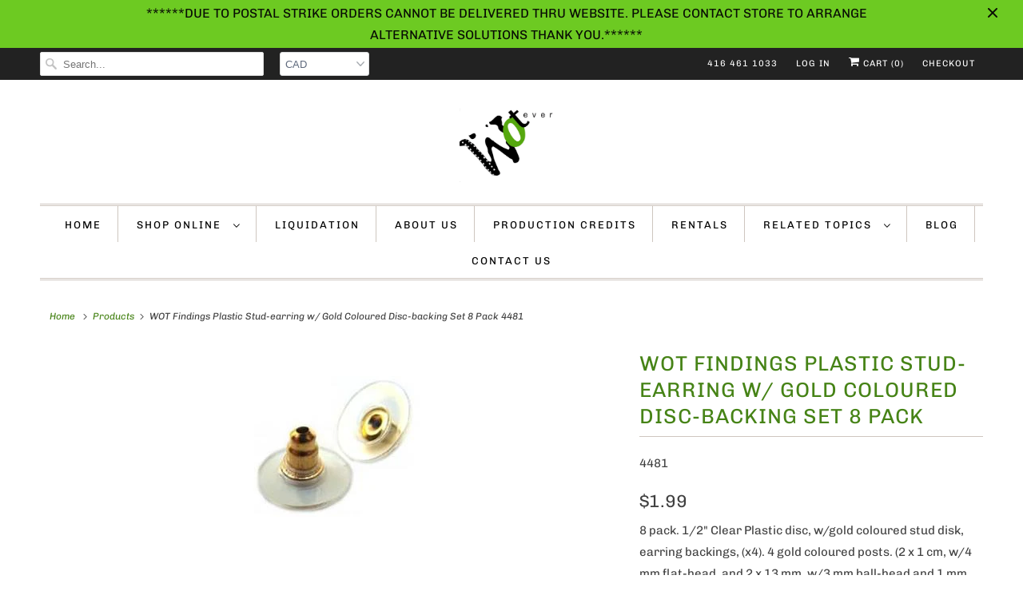

--- FILE ---
content_type: text/html; charset=utf-8
request_url: https://wotever-inc.com/products/wot-findings-stud-earring-disc-backing-set-8-pack-4-posts-4-backing-discs
body_size: 20065
content:
<!DOCTYPE html>
<html lang="en">
  <head>
  





   <link rel="amphtml" href="https://wotever-inc.com/a/s/products/wot-findings-stud-earring-disc-backing-set-8-pack-4-posts-4-backing-discs">



    <meta charset="utf-8">
    <meta http-equiv="cleartype" content="on">
    <meta name="robots" content="index,follow">
    <meta name="google-site-verification" content="mAlbS0vO4ofjDdJR4QCEE1lukgXaJI6L2e0GVzsUYgk" />

    
    <title>WOT Findings Plastic Stud-earring w/ Gold Coloured Disc-backing Set 8  - wotever inc.</title>

    
      <meta name="description" content="8 pack. 1/2&quot; Clear Plastic disc, w/gold coloured stud disk, earring backings, (x4). 4 gold coloured posts. (2 x 1 cm, w/4 mm flat-head, and 2 x 13 mm, w/3 mm ball-head and 1 mm loop)." />
    

    

<meta name="author" content="wotever inc.">
<meta property="og:url" content="https://wotever-inc.com/products/wot-findings-stud-earring-disc-backing-set-8-pack-4-posts-4-backing-discs">
<meta property="og:site_name" content="wotever inc.">




  <meta property="og:type" content="product">
  <meta property="og:title" content="WOT Findings Plastic Stud-earring w/ Gold Coloured Disc-backing Set 8 Pack">

    
      <meta property="og:image" content="https://wotever-inc.com/cdn/shop/files/s4481_600x.jpg?v=1759160342">
      <meta property="og:image:secure_url" content="https://wotever-inc.com/cdn/shop/files/s4481_600x.jpg?v=1759160342">
      
      <meta property="og:image:width" content="274">
      <meta property="og:image:height" content="244">
      <meta property="og:image:alt" content="WOT Findings Plastic Stud-earring w/ Gold Coloured Disc-backing Set 8 Pack">
    
  
  <meta property="product:price:amount" content="1.99">
  <meta property="product:price:currency" content="CAD">



  <meta property="og:description" content="8 pack. 1/2&quot; Clear Plastic disc, w/gold coloured stud disk, earring backings, (x4). 4 gold coloured posts. (2 x 1 cm, w/4 mm flat-head, and 2 x 13 mm, w/3 mm ball-head and 1 mm loop).">




  <meta name="twitter:site" content="@woteverinc">

<meta name="twitter:card" content="summary">

  <meta name="twitter:title" content="WOT Findings Plastic Stud-earring w/ Gold Coloured Disc-backing Set 8 Pack">
  <meta name="twitter:description" content="8 pack.
1/2&quot; Clear Plastic disc, w/gold coloured stud disk, earring backings, (x4).
4 gold coloured posts.
(2 x 1 cm, w/4 mm flat-head, and 2 x 13 mm, w/3 mm ball-head and 1 mm loop).">
  <meta name="twitter:image" content="https://wotever-inc.com/cdn/shop/files/s4481_240x.jpg?v=1759160342">
  <meta name="twitter:image:width" content="240">
  <meta name="twitter:image:height" content="240">
  <meta name="twitter:image:alt" content="WOT Findings Plastic Stud-earring w/ Gold Coloured Disc-backing Set 8 Pack">



    
    
    
    

    <!-- Mobile Specific Metas -->
    <meta name="HandheldFriendly" content="True">
    <meta name="MobileOptimized" content="320">
    <meta name="viewport" content="width=device-width,initial-scale=1">
    <meta name="theme-color" content="#ffffff">

    <!-- Stylesheets for Responsive 7.1.4 -->
    <link href="//wotever-inc.com/cdn/shop/t/8/assets/styles.scss.css?v=133510852628674221621758896643" rel="stylesheet" type="text/css" media="all" />

    <!-- Icons -->
    
      <link rel="shortcut icon" type="image/x-icon" href="//wotever-inc.com/cdn/shop/files/wotever_logo_banner_762880d2-465a-4a6c-bab9-56474b563b84_180x180.jpg?v=1613694580">
      <link rel="apple-touch-icon" href="//wotever-inc.com/cdn/shop/files/wotever_logo_banner_762880d2-465a-4a6c-bab9-56474b563b84_180x180.jpg?v=1613694580"/>
      <link rel="apple-touch-icon" sizes="72x72" href="//wotever-inc.com/cdn/shop/files/wotever_logo_banner_762880d2-465a-4a6c-bab9-56474b563b84_72x72.jpg?v=1613694580"/>
      <link rel="apple-touch-icon" sizes="114x114" href="//wotever-inc.com/cdn/shop/files/wotever_logo_banner_762880d2-465a-4a6c-bab9-56474b563b84_114x114.jpg?v=1613694580"/>
      <link rel="apple-touch-icon" sizes="180x180" href="//wotever-inc.com/cdn/shop/files/wotever_logo_banner_762880d2-465a-4a6c-bab9-56474b563b84_180x180.jpg?v=1613694580"/>
      <link rel="apple-touch-icon" sizes="228x228" href="//wotever-inc.com/cdn/shop/files/wotever_logo_banner_762880d2-465a-4a6c-bab9-56474b563b84_228x228.jpg?v=1613694580"/>
    
      <link rel="canonical" href="https://wotever-inc.com/products/wot-findings-stud-earring-disc-backing-set-8-pack-4-posts-4-backing-discs" />

    

    <script src="//wotever-inc.com/cdn/shop/t/8/assets/app.js?v=124309866467826568911700606562" type="text/javascript"></script>
    <script>window.performance && window.performance.mark && window.performance.mark('shopify.content_for_header.start');</script><meta id="shopify-digital-wallet" name="shopify-digital-wallet" content="/3042489/digital_wallets/dialog">
<meta name="shopify-checkout-api-token" content="852f66726b4f8d07c19c87939f77e19d">
<meta id="in-context-paypal-metadata" data-shop-id="3042489" data-venmo-supported="false" data-environment="production" data-locale="en_US" data-paypal-v4="true" data-currency="CAD">
<link rel="alternate" type="application/json+oembed" href="https://wotever-inc.com/products/wot-findings-stud-earring-disc-backing-set-8-pack-4-posts-4-backing-discs.oembed">
<script async="async" src="/checkouts/internal/preloads.js?locale=en-CA"></script>
<link rel="preconnect" href="https://shop.app" crossorigin="anonymous">
<script async="async" src="https://shop.app/checkouts/internal/preloads.js?locale=en-CA&shop_id=3042489" crossorigin="anonymous"></script>
<script id="shopify-features" type="application/json">{"accessToken":"852f66726b4f8d07c19c87939f77e19d","betas":["rich-media-storefront-analytics"],"domain":"wotever-inc.com","predictiveSearch":true,"shopId":3042489,"locale":"en"}</script>
<script>var Shopify = Shopify || {};
Shopify.shop = "wotever.myshopify.com";
Shopify.locale = "en";
Shopify.currency = {"active":"CAD","rate":"1.0"};
Shopify.country = "CA";
Shopify.theme = {"name":"Responsive","id":77394772106,"schema_name":"Responsive","schema_version":"7.1.4","theme_store_id":304,"role":"main"};
Shopify.theme.handle = "null";
Shopify.theme.style = {"id":null,"handle":null};
Shopify.cdnHost = "wotever-inc.com/cdn";
Shopify.routes = Shopify.routes || {};
Shopify.routes.root = "/";</script>
<script type="module">!function(o){(o.Shopify=o.Shopify||{}).modules=!0}(window);</script>
<script>!function(o){function n(){var o=[];function n(){o.push(Array.prototype.slice.apply(arguments))}return n.q=o,n}var t=o.Shopify=o.Shopify||{};t.loadFeatures=n(),t.autoloadFeatures=n()}(window);</script>
<script>
  window.ShopifyPay = window.ShopifyPay || {};
  window.ShopifyPay.apiHost = "shop.app\/pay";
  window.ShopifyPay.redirectState = null;
</script>
<script id="shop-js-analytics" type="application/json">{"pageType":"product"}</script>
<script defer="defer" async type="module" src="//wotever-inc.com/cdn/shopifycloud/shop-js/modules/v2/client.init-shop-cart-sync_D0dqhulL.en.esm.js"></script>
<script defer="defer" async type="module" src="//wotever-inc.com/cdn/shopifycloud/shop-js/modules/v2/chunk.common_CpVO7qML.esm.js"></script>
<script type="module">
  await import("//wotever-inc.com/cdn/shopifycloud/shop-js/modules/v2/client.init-shop-cart-sync_D0dqhulL.en.esm.js");
await import("//wotever-inc.com/cdn/shopifycloud/shop-js/modules/v2/chunk.common_CpVO7qML.esm.js");

  window.Shopify.SignInWithShop?.initShopCartSync?.({"fedCMEnabled":true,"windoidEnabled":true});

</script>
<script>
  window.Shopify = window.Shopify || {};
  if (!window.Shopify.featureAssets) window.Shopify.featureAssets = {};
  window.Shopify.featureAssets['shop-js'] = {"shop-cart-sync":["modules/v2/client.shop-cart-sync_D9bwt38V.en.esm.js","modules/v2/chunk.common_CpVO7qML.esm.js"],"init-fed-cm":["modules/v2/client.init-fed-cm_BJ8NPuHe.en.esm.js","modules/v2/chunk.common_CpVO7qML.esm.js"],"init-shop-email-lookup-coordinator":["modules/v2/client.init-shop-email-lookup-coordinator_pVrP2-kG.en.esm.js","modules/v2/chunk.common_CpVO7qML.esm.js"],"shop-cash-offers":["modules/v2/client.shop-cash-offers_CNh7FWN-.en.esm.js","modules/v2/chunk.common_CpVO7qML.esm.js","modules/v2/chunk.modal_DKF6x0Jh.esm.js"],"init-shop-cart-sync":["modules/v2/client.init-shop-cart-sync_D0dqhulL.en.esm.js","modules/v2/chunk.common_CpVO7qML.esm.js"],"init-windoid":["modules/v2/client.init-windoid_DaoAelzT.en.esm.js","modules/v2/chunk.common_CpVO7qML.esm.js"],"shop-toast-manager":["modules/v2/client.shop-toast-manager_1DND8Tac.en.esm.js","modules/v2/chunk.common_CpVO7qML.esm.js"],"pay-button":["modules/v2/client.pay-button_CFeQi1r6.en.esm.js","modules/v2/chunk.common_CpVO7qML.esm.js"],"shop-button":["modules/v2/client.shop-button_Ca94MDdQ.en.esm.js","modules/v2/chunk.common_CpVO7qML.esm.js"],"shop-login-button":["modules/v2/client.shop-login-button_DPYNfp1Z.en.esm.js","modules/v2/chunk.common_CpVO7qML.esm.js","modules/v2/chunk.modal_DKF6x0Jh.esm.js"],"avatar":["modules/v2/client.avatar_BTnouDA3.en.esm.js"],"shop-follow-button":["modules/v2/client.shop-follow-button_BMKh4nJE.en.esm.js","modules/v2/chunk.common_CpVO7qML.esm.js","modules/v2/chunk.modal_DKF6x0Jh.esm.js"],"init-customer-accounts-sign-up":["modules/v2/client.init-customer-accounts-sign-up_CJXi5kRN.en.esm.js","modules/v2/client.shop-login-button_DPYNfp1Z.en.esm.js","modules/v2/chunk.common_CpVO7qML.esm.js","modules/v2/chunk.modal_DKF6x0Jh.esm.js"],"init-shop-for-new-customer-accounts":["modules/v2/client.init-shop-for-new-customer-accounts_BoBxkgWu.en.esm.js","modules/v2/client.shop-login-button_DPYNfp1Z.en.esm.js","modules/v2/chunk.common_CpVO7qML.esm.js","modules/v2/chunk.modal_DKF6x0Jh.esm.js"],"init-customer-accounts":["modules/v2/client.init-customer-accounts_DCuDTzpR.en.esm.js","modules/v2/client.shop-login-button_DPYNfp1Z.en.esm.js","modules/v2/chunk.common_CpVO7qML.esm.js","modules/v2/chunk.modal_DKF6x0Jh.esm.js"],"checkout-modal":["modules/v2/client.checkout-modal_U_3e4VxF.en.esm.js","modules/v2/chunk.common_CpVO7qML.esm.js","modules/v2/chunk.modal_DKF6x0Jh.esm.js"],"lead-capture":["modules/v2/client.lead-capture_DEgn0Z8u.en.esm.js","modules/v2/chunk.common_CpVO7qML.esm.js","modules/v2/chunk.modal_DKF6x0Jh.esm.js"],"shop-login":["modules/v2/client.shop-login_CoM5QKZ_.en.esm.js","modules/v2/chunk.common_CpVO7qML.esm.js","modules/v2/chunk.modal_DKF6x0Jh.esm.js"],"payment-terms":["modules/v2/client.payment-terms_BmrqWn8r.en.esm.js","modules/v2/chunk.common_CpVO7qML.esm.js","modules/v2/chunk.modal_DKF6x0Jh.esm.js"]};
</script>
<script>(function() {
  var isLoaded = false;
  function asyncLoad() {
    if (isLoaded) return;
    isLoaded = true;
    var urls = ["https:\/\/cdn.nfcube.com\/3309dbbdbc0b62ffb64daddf3db78036.js?shop=wotever.myshopify.com"];
    for (var i = 0; i < urls.length; i++) {
      var s = document.createElement('script');
      s.type = 'text/javascript';
      s.async = true;
      s.src = urls[i];
      var x = document.getElementsByTagName('script')[0];
      x.parentNode.insertBefore(s, x);
    }
  };
  if(window.attachEvent) {
    window.attachEvent('onload', asyncLoad);
  } else {
    window.addEventListener('load', asyncLoad, false);
  }
})();</script>
<script id="__st">var __st={"a":3042489,"offset":-18000,"reqid":"98aed0a6-d14b-446b-8562-c8077aa09783-1764015950","pageurl":"wotever-inc.com\/products\/wot-findings-stud-earring-disc-backing-set-8-pack-4-posts-4-backing-discs","u":"d85a9ab5a1a6","p":"product","rtyp":"product","rid":5050969620618};</script>
<script>window.ShopifyPaypalV4VisibilityTracking = true;</script>
<script id="captcha-bootstrap">!function(){'use strict';const t='contact',e='account',n='new_comment',o=[[t,t],['blogs',n],['comments',n],[t,'customer']],c=[[e,'customer_login'],[e,'guest_login'],[e,'recover_customer_password'],[e,'create_customer']],r=t=>t.map((([t,e])=>`form[action*='/${t}']:not([data-nocaptcha='true']) input[name='form_type'][value='${e}']`)).join(','),a=t=>()=>t?[...document.querySelectorAll(t)].map((t=>t.form)):[];function s(){const t=[...o],e=r(t);return a(e)}const i='password',u='form_key',d=['recaptcha-v3-token','g-recaptcha-response','h-captcha-response',i],f=()=>{try{return window.sessionStorage}catch{return}},m='__shopify_v',_=t=>t.elements[u];function p(t,e,n=!1){try{const o=window.sessionStorage,c=JSON.parse(o.getItem(e)),{data:r}=function(t){const{data:e,action:n}=t;return t[m]||n?{data:e,action:n}:{data:t,action:n}}(c);for(const[e,n]of Object.entries(r))t.elements[e]&&(t.elements[e].value=n);n&&o.removeItem(e)}catch(o){console.error('form repopulation failed',{error:o})}}const l='form_type',E='cptcha';function T(t){t.dataset[E]=!0}const w=window,h=w.document,L='Shopify',v='ce_forms',y='captcha';let A=!1;((t,e)=>{const n=(g='f06e6c50-85a8-45c8-87d0-21a2b65856fe',I='https://cdn.shopify.com/shopifycloud/storefront-forms-hcaptcha/ce_storefront_forms_captcha_hcaptcha.v1.5.2.iife.js',D={infoText:'Protected by hCaptcha',privacyText:'Privacy',termsText:'Terms'},(t,e,n)=>{const o=w[L][v],c=o.bindForm;if(c)return c(t,g,e,D).then(n);var r;o.q.push([[t,g,e,D],n]),r=I,A||(h.body.append(Object.assign(h.createElement('script'),{id:'captcha-provider',async:!0,src:r})),A=!0)});var g,I,D;w[L]=w[L]||{},w[L][v]=w[L][v]||{},w[L][v].q=[],w[L][y]=w[L][y]||{},w[L][y].protect=function(t,e){n(t,void 0,e),T(t)},Object.freeze(w[L][y]),function(t,e,n,w,h,L){const[v,y,A,g]=function(t,e,n){const i=e?o:[],u=t?c:[],d=[...i,...u],f=r(d),m=r(i),_=r(d.filter((([t,e])=>n.includes(e))));return[a(f),a(m),a(_),s()]}(w,h,L),I=t=>{const e=t.target;return e instanceof HTMLFormElement?e:e&&e.form},D=t=>v().includes(t);t.addEventListener('submit',(t=>{const e=I(t);if(!e)return;const n=D(e)&&!e.dataset.hcaptchaBound&&!e.dataset.recaptchaBound,o=_(e),c=g().includes(e)&&(!o||!o.value);(n||c)&&t.preventDefault(),c&&!n&&(function(t){try{if(!f())return;!function(t){const e=f();if(!e)return;const n=_(t);if(!n)return;const o=n.value;o&&e.removeItem(o)}(t);const e=Array.from(Array(32),(()=>Math.random().toString(36)[2])).join('');!function(t,e){_(t)||t.append(Object.assign(document.createElement('input'),{type:'hidden',name:u})),t.elements[u].value=e}(t,e),function(t,e){const n=f();if(!n)return;const o=[...t.querySelectorAll(`input[type='${i}']`)].map((({name:t})=>t)),c=[...d,...o],r={};for(const[a,s]of new FormData(t).entries())c.includes(a)||(r[a]=s);n.setItem(e,JSON.stringify({[m]:1,action:t.action,data:r}))}(t,e)}catch(e){console.error('failed to persist form',e)}}(e),e.submit())}));const S=(t,e)=>{t&&!t.dataset[E]&&(n(t,e.some((e=>e===t))),T(t))};for(const o of['focusin','change'])t.addEventListener(o,(t=>{const e=I(t);D(e)&&S(e,y())}));const B=e.get('form_key'),M=e.get(l),P=B&&M;t.addEventListener('DOMContentLoaded',(()=>{const t=y();if(P)for(const e of t)e.elements[l].value===M&&p(e,B);[...new Set([...A(),...v().filter((t=>'true'===t.dataset.shopifyCaptcha))])].forEach((e=>S(e,t)))}))}(h,new URLSearchParams(w.location.search),n,t,e,['guest_login'])})(!0,!0)}();</script>
<script integrity="sha256-52AcMU7V7pcBOXWImdc/TAGTFKeNjmkeM1Pvks/DTgc=" data-source-attribution="shopify.loadfeatures" defer="defer" src="//wotever-inc.com/cdn/shopifycloud/storefront/assets/storefront/load_feature-81c60534.js" crossorigin="anonymous"></script>
<script crossorigin="anonymous" defer="defer" src="//wotever-inc.com/cdn/shopifycloud/storefront/assets/shopify_pay/storefront-65b4c6d7.js?v=20250812"></script>
<script data-source-attribution="shopify.dynamic_checkout.dynamic.init">var Shopify=Shopify||{};Shopify.PaymentButton=Shopify.PaymentButton||{isStorefrontPortableWallets:!0,init:function(){window.Shopify.PaymentButton.init=function(){};var t=document.createElement("script");t.src="https://wotever-inc.com/cdn/shopifycloud/portable-wallets/latest/portable-wallets.en.js",t.type="module",document.head.appendChild(t)}};
</script>
<script data-source-attribution="shopify.dynamic_checkout.buyer_consent">
  function portableWalletsHideBuyerConsent(e){var t=document.getElementById("shopify-buyer-consent"),n=document.getElementById("shopify-subscription-policy-button");t&&n&&(t.classList.add("hidden"),t.setAttribute("aria-hidden","true"),n.removeEventListener("click",e))}function portableWalletsShowBuyerConsent(e){var t=document.getElementById("shopify-buyer-consent"),n=document.getElementById("shopify-subscription-policy-button");t&&n&&(t.classList.remove("hidden"),t.removeAttribute("aria-hidden"),n.addEventListener("click",e))}window.Shopify?.PaymentButton&&(window.Shopify.PaymentButton.hideBuyerConsent=portableWalletsHideBuyerConsent,window.Shopify.PaymentButton.showBuyerConsent=portableWalletsShowBuyerConsent);
</script>
<script>
  function portableWalletsCleanup(e){e&&e.src&&console.error("Failed to load portable wallets script "+e.src);var t=document.querySelectorAll("shopify-accelerated-checkout .shopify-payment-button__skeleton, shopify-accelerated-checkout-cart .wallet-cart-button__skeleton"),e=document.getElementById("shopify-buyer-consent");for(let e=0;e<t.length;e++)t[e].remove();e&&e.remove()}function portableWalletsNotLoadedAsModule(e){e instanceof ErrorEvent&&"string"==typeof e.message&&e.message.includes("import.meta")&&"string"==typeof e.filename&&e.filename.includes("portable-wallets")&&(window.removeEventListener("error",portableWalletsNotLoadedAsModule),window.Shopify.PaymentButton.failedToLoad=e,"loading"===document.readyState?document.addEventListener("DOMContentLoaded",window.Shopify.PaymentButton.init):window.Shopify.PaymentButton.init())}window.addEventListener("error",portableWalletsNotLoadedAsModule);
</script>

<script type="module" src="https://wotever-inc.com/cdn/shopifycloud/portable-wallets/latest/portable-wallets.en.js" onError="portableWalletsCleanup(this)" crossorigin="anonymous"></script>
<script nomodule>
  document.addEventListener("DOMContentLoaded", portableWalletsCleanup);
</script>

<link id="shopify-accelerated-checkout-styles" rel="stylesheet" media="screen" href="https://wotever-inc.com/cdn/shopifycloud/portable-wallets/latest/accelerated-checkout-backwards-compat.css" crossorigin="anonymous">
<style id="shopify-accelerated-checkout-cart">
        #shopify-buyer-consent {
  margin-top: 1em;
  display: inline-block;
  width: 100%;
}

#shopify-buyer-consent.hidden {
  display: none;
}

#shopify-subscription-policy-button {
  background: none;
  border: none;
  padding: 0;
  text-decoration: underline;
  font-size: inherit;
  cursor: pointer;
}

#shopify-subscription-policy-button::before {
  box-shadow: none;
}

      </style>

<script>window.performance && window.performance.mark && window.performance.mark('shopify.content_for_header.end');</script>

    <noscript>
      <style>
        .slides > li:first-child {display: block;}
        .image__fallback {
          width: 100vw;
          display: block !important;
          max-width: 100vw !important;
          margin-bottom: 0;
        }
        .no-js-only {
          display: inherit !important;
        }
        .icon-cart.cart-button {
          display: none;
        }
        .lazyload {
          opacity: 1;
          -webkit-filter: blur(0);
          filter: blur(0);
        }
        .animate_right,
        .animate_left,
        .animate_up,
        .animate_down {
          opacity: 1;
        }
        .flexslider .slides>li {
          display: block;
        }
        .product_section .product_form {
          opacity: 1;
        }
        .multi_select,
        form .select {
          display: block !important;
        }
        .swatch_options {
          display: none;
        }
      </style>
    </noscript>

  <!-- SEO, JSON‑LD, Schema -->




<script type="application/ld+json">
{
	"@context": "https://schema.org",
	"@type": "BreadcrumbList",
	"itemListElement": [{
		"@type": "ListItem",
		"position": 1,
		"name": "wotever inc.",
		"item": "https://wotever-inc.com"
		},{
		"@type": "ListItem",
		"position": 2,
		"name": "WOT Findings Plastic Stud-earring w/ Gold Coloured Disc-backing Set 8 Pack",
		"item": "https://wotever-inc.com/products/wot-findings-stud-earring-disc-backing-set-8-pack-4-posts-4-backing-discs"
	}]
}
</script>


<link href="https://monorail-edge.shopifysvc.com" rel="dns-prefetch">
<script>(function(){if ("sendBeacon" in navigator && "performance" in window) {try {var session_token_from_headers = performance.getEntriesByType('navigation')[0].serverTiming.find(x => x.name == '_s').description;} catch {var session_token_from_headers = undefined;}var session_cookie_matches = document.cookie.match(/_shopify_s=([^;]*)/);var session_token_from_cookie = session_cookie_matches && session_cookie_matches.length === 2 ? session_cookie_matches[1] : "";var session_token = session_token_from_headers || session_token_from_cookie || "";function handle_abandonment_event(e) {var entries = performance.getEntries().filter(function(entry) {return /monorail-edge.shopifysvc.com/.test(entry.name);});if (!window.abandonment_tracked && entries.length === 0) {window.abandonment_tracked = true;var currentMs = Date.now();var navigation_start = performance.timing.navigationStart;var payload = {shop_id: 3042489,url: window.location.href,navigation_start,duration: currentMs - navigation_start,session_token,page_type: "product"};window.navigator.sendBeacon("https://monorail-edge.shopifysvc.com/v1/produce", JSON.stringify({schema_id: "online_store_buyer_site_abandonment/1.1",payload: payload,metadata: {event_created_at_ms: currentMs,event_sent_at_ms: currentMs}}));}}window.addEventListener('pagehide', handle_abandonment_event);}}());</script>
<script id="web-pixels-manager-setup">(function e(e,d,r,n,o){if(void 0===o&&(o={}),!Boolean(null===(a=null===(i=window.Shopify)||void 0===i?void 0:i.analytics)||void 0===a?void 0:a.replayQueue)){var i,a;window.Shopify=window.Shopify||{};var t=window.Shopify;t.analytics=t.analytics||{};var s=t.analytics;s.replayQueue=[],s.publish=function(e,d,r){return s.replayQueue.push([e,d,r]),!0};try{self.performance.mark("wpm:start")}catch(e){}var l=function(){var e={modern:/Edge?\/(1{2}[4-9]|1[2-9]\d|[2-9]\d{2}|\d{4,})\.\d+(\.\d+|)|Firefox\/(1{2}[4-9]|1[2-9]\d|[2-9]\d{2}|\d{4,})\.\d+(\.\d+|)|Chrom(ium|e)\/(9{2}|\d{3,})\.\d+(\.\d+|)|(Maci|X1{2}).+ Version\/(15\.\d+|(1[6-9]|[2-9]\d|\d{3,})\.\d+)([,.]\d+|)( \(\w+\)|)( Mobile\/\w+|) Safari\/|Chrome.+OPR\/(9{2}|\d{3,})\.\d+\.\d+|(CPU[ +]OS|iPhone[ +]OS|CPU[ +]iPhone|CPU IPhone OS|CPU iPad OS)[ +]+(15[._]\d+|(1[6-9]|[2-9]\d|\d{3,})[._]\d+)([._]\d+|)|Android:?[ /-](13[3-9]|1[4-9]\d|[2-9]\d{2}|\d{4,})(\.\d+|)(\.\d+|)|Android.+Firefox\/(13[5-9]|1[4-9]\d|[2-9]\d{2}|\d{4,})\.\d+(\.\d+|)|Android.+Chrom(ium|e)\/(13[3-9]|1[4-9]\d|[2-9]\d{2}|\d{4,})\.\d+(\.\d+|)|SamsungBrowser\/([2-9]\d|\d{3,})\.\d+/,legacy:/Edge?\/(1[6-9]|[2-9]\d|\d{3,})\.\d+(\.\d+|)|Firefox\/(5[4-9]|[6-9]\d|\d{3,})\.\d+(\.\d+|)|Chrom(ium|e)\/(5[1-9]|[6-9]\d|\d{3,})\.\d+(\.\d+|)([\d.]+$|.*Safari\/(?![\d.]+ Edge\/[\d.]+$))|(Maci|X1{2}).+ Version\/(10\.\d+|(1[1-9]|[2-9]\d|\d{3,})\.\d+)([,.]\d+|)( \(\w+\)|)( Mobile\/\w+|) Safari\/|Chrome.+OPR\/(3[89]|[4-9]\d|\d{3,})\.\d+\.\d+|(CPU[ +]OS|iPhone[ +]OS|CPU[ +]iPhone|CPU IPhone OS|CPU iPad OS)[ +]+(10[._]\d+|(1[1-9]|[2-9]\d|\d{3,})[._]\d+)([._]\d+|)|Android:?[ /-](13[3-9]|1[4-9]\d|[2-9]\d{2}|\d{4,})(\.\d+|)(\.\d+|)|Mobile Safari.+OPR\/([89]\d|\d{3,})\.\d+\.\d+|Android.+Firefox\/(13[5-9]|1[4-9]\d|[2-9]\d{2}|\d{4,})\.\d+(\.\d+|)|Android.+Chrom(ium|e)\/(13[3-9]|1[4-9]\d|[2-9]\d{2}|\d{4,})\.\d+(\.\d+|)|Android.+(UC? ?Browser|UCWEB|U3)[ /]?(15\.([5-9]|\d{2,})|(1[6-9]|[2-9]\d|\d{3,})\.\d+)\.\d+|SamsungBrowser\/(5\.\d+|([6-9]|\d{2,})\.\d+)|Android.+MQ{2}Browser\/(14(\.(9|\d{2,})|)|(1[5-9]|[2-9]\d|\d{3,})(\.\d+|))(\.\d+|)|K[Aa][Ii]OS\/(3\.\d+|([4-9]|\d{2,})\.\d+)(\.\d+|)/},d=e.modern,r=e.legacy,n=navigator.userAgent;return n.match(d)?"modern":n.match(r)?"legacy":"unknown"}(),u="modern"===l?"modern":"legacy",c=(null!=n?n:{modern:"",legacy:""})[u],f=function(e){return[e.baseUrl,"/wpm","/b",e.hashVersion,"modern"===e.buildTarget?"m":"l",".js"].join("")}({baseUrl:d,hashVersion:r,buildTarget:u}),m=function(e){var d=e.version,r=e.bundleTarget,n=e.surface,o=e.pageUrl,i=e.monorailEndpoint;return{emit:function(e){var a=e.status,t=e.errorMsg,s=(new Date).getTime(),l=JSON.stringify({metadata:{event_sent_at_ms:s},events:[{schema_id:"web_pixels_manager_load/3.1",payload:{version:d,bundle_target:r,page_url:o,status:a,surface:n,error_msg:t},metadata:{event_created_at_ms:s}}]});if(!i)return console&&console.warn&&console.warn("[Web Pixels Manager] No Monorail endpoint provided, skipping logging."),!1;try{return self.navigator.sendBeacon.bind(self.navigator)(i,l)}catch(e){}var u=new XMLHttpRequest;try{return u.open("POST",i,!0),u.setRequestHeader("Content-Type","text/plain"),u.send(l),!0}catch(e){return console&&console.warn&&console.warn("[Web Pixels Manager] Got an unhandled error while logging to Monorail."),!1}}}}({version:r,bundleTarget:l,surface:e.surface,pageUrl:self.location.href,monorailEndpoint:e.monorailEndpoint});try{o.browserTarget=l,function(e){var d=e.src,r=e.async,n=void 0===r||r,o=e.onload,i=e.onerror,a=e.sri,t=e.scriptDataAttributes,s=void 0===t?{}:t,l=document.createElement("script"),u=document.querySelector("head"),c=document.querySelector("body");if(l.async=n,l.src=d,a&&(l.integrity=a,l.crossOrigin="anonymous"),s)for(var f in s)if(Object.prototype.hasOwnProperty.call(s,f))try{l.dataset[f]=s[f]}catch(e){}if(o&&l.addEventListener("load",o),i&&l.addEventListener("error",i),u)u.appendChild(l);else{if(!c)throw new Error("Did not find a head or body element to append the script");c.appendChild(l)}}({src:f,async:!0,onload:function(){if(!function(){var e,d;return Boolean(null===(d=null===(e=window.Shopify)||void 0===e?void 0:e.analytics)||void 0===d?void 0:d.initialized)}()){var d=window.webPixelsManager.init(e)||void 0;if(d){var r=window.Shopify.analytics;r.replayQueue.forEach((function(e){var r=e[0],n=e[1],o=e[2];d.publishCustomEvent(r,n,o)})),r.replayQueue=[],r.publish=d.publishCustomEvent,r.visitor=d.visitor,r.initialized=!0}}},onerror:function(){return m.emit({status:"failed",errorMsg:"".concat(f," has failed to load")})},sri:function(e){var d=/^sha384-[A-Za-z0-9+/=]+$/;return"string"==typeof e&&d.test(e)}(c)?c:"",scriptDataAttributes:o}),m.emit({status:"loading"})}catch(e){m.emit({status:"failed",errorMsg:(null==e?void 0:e.message)||"Unknown error"})}}})({shopId: 3042489,storefrontBaseUrl: "https://wotever-inc.com",extensionsBaseUrl: "https://extensions.shopifycdn.com/cdn/shopifycloud/web-pixels-manager",monorailEndpoint: "https://monorail-edge.shopifysvc.com/unstable/produce_batch",surface: "storefront-renderer",enabledBetaFlags: ["2dca8a86"],webPixelsConfigList: [{"id":"76284118","eventPayloadVersion":"v1","runtimeContext":"LAX","scriptVersion":"1","type":"CUSTOM","privacyPurposes":["ANALYTICS"],"name":"Google Analytics tag (migrated)"},{"id":"shopify-app-pixel","configuration":"{}","eventPayloadVersion":"v1","runtimeContext":"STRICT","scriptVersion":"0450","apiClientId":"shopify-pixel","type":"APP","privacyPurposes":["ANALYTICS","MARKETING"]},{"id":"shopify-custom-pixel","eventPayloadVersion":"v1","runtimeContext":"LAX","scriptVersion":"0450","apiClientId":"shopify-pixel","type":"CUSTOM","privacyPurposes":["ANALYTICS","MARKETING"]}],isMerchantRequest: false,initData: {"shop":{"name":"wotever inc.","paymentSettings":{"currencyCode":"CAD"},"myshopifyDomain":"wotever.myshopify.com","countryCode":"CA","storefrontUrl":"https:\/\/wotever-inc.com"},"customer":null,"cart":null,"checkout":null,"productVariants":[{"price":{"amount":1.99,"currencyCode":"CAD"},"product":{"title":"WOT Findings Plastic Stud-earring w\/ Gold Coloured Disc-backing Set 8 Pack","vendor":"Wotever Inc","id":"5050969620618","untranslatedTitle":"WOT Findings Plastic Stud-earring w\/ Gold Coloured Disc-backing Set 8 Pack","url":"\/products\/wot-findings-stud-earring-disc-backing-set-8-pack-4-posts-4-backing-discs","type":"Findings"},"id":"33790184554634","image":{"src":"\/\/wotever-inc.com\/cdn\/shop\/files\/s4481.jpg?v=1759160342"},"sku":"4481","title":"Default Title","untranslatedTitle":"Default Title"}],"purchasingCompany":null},},"https://wotever-inc.com/cdn","ae1676cfwd2530674p4253c800m34e853cb",{"modern":"","legacy":""},{"shopId":"3042489","storefrontBaseUrl":"https:\/\/wotever-inc.com","extensionBaseUrl":"https:\/\/extensions.shopifycdn.com\/cdn\/shopifycloud\/web-pixels-manager","surface":"storefront-renderer","enabledBetaFlags":"[\"2dca8a86\"]","isMerchantRequest":"false","hashVersion":"ae1676cfwd2530674p4253c800m34e853cb","publish":"custom","events":"[[\"page_viewed\",{}],[\"product_viewed\",{\"productVariant\":{\"price\":{\"amount\":1.99,\"currencyCode\":\"CAD\"},\"product\":{\"title\":\"WOT Findings Plastic Stud-earring w\/ Gold Coloured Disc-backing Set 8 Pack\",\"vendor\":\"Wotever Inc\",\"id\":\"5050969620618\",\"untranslatedTitle\":\"WOT Findings Plastic Stud-earring w\/ Gold Coloured Disc-backing Set 8 Pack\",\"url\":\"\/products\/wot-findings-stud-earring-disc-backing-set-8-pack-4-posts-4-backing-discs\",\"type\":\"Findings\"},\"id\":\"33790184554634\",\"image\":{\"src\":\"\/\/wotever-inc.com\/cdn\/shop\/files\/s4481.jpg?v=1759160342\"},\"sku\":\"4481\",\"title\":\"Default Title\",\"untranslatedTitle\":\"Default Title\"}}]]"});</script><script>
  window.ShopifyAnalytics = window.ShopifyAnalytics || {};
  window.ShopifyAnalytics.meta = window.ShopifyAnalytics.meta || {};
  window.ShopifyAnalytics.meta.currency = 'CAD';
  var meta = {"product":{"id":5050969620618,"gid":"gid:\/\/shopify\/Product\/5050969620618","vendor":"Wotever Inc","type":"Findings","variants":[{"id":33790184554634,"price":199,"name":"WOT Findings Plastic Stud-earring w\/ Gold Coloured Disc-backing Set 8 Pack","public_title":null,"sku":"4481"}],"remote":false},"page":{"pageType":"product","resourceType":"product","resourceId":5050969620618}};
  for (var attr in meta) {
    window.ShopifyAnalytics.meta[attr] = meta[attr];
  }
</script>
<script class="analytics">
  (function () {
    var customDocumentWrite = function(content) {
      var jquery = null;

      if (window.jQuery) {
        jquery = window.jQuery;
      } else if (window.Checkout && window.Checkout.$) {
        jquery = window.Checkout.$;
      }

      if (jquery) {
        jquery('body').append(content);
      }
    };

    var hasLoggedConversion = function(token) {
      if (token) {
        return document.cookie.indexOf('loggedConversion=' + token) !== -1;
      }
      return false;
    }

    var setCookieIfConversion = function(token) {
      if (token) {
        var twoMonthsFromNow = new Date(Date.now());
        twoMonthsFromNow.setMonth(twoMonthsFromNow.getMonth() + 2);

        document.cookie = 'loggedConversion=' + token + '; expires=' + twoMonthsFromNow;
      }
    }

    var trekkie = window.ShopifyAnalytics.lib = window.trekkie = window.trekkie || [];
    if (trekkie.integrations) {
      return;
    }
    trekkie.methods = [
      'identify',
      'page',
      'ready',
      'track',
      'trackForm',
      'trackLink'
    ];
    trekkie.factory = function(method) {
      return function() {
        var args = Array.prototype.slice.call(arguments);
        args.unshift(method);
        trekkie.push(args);
        return trekkie;
      };
    };
    for (var i = 0; i < trekkie.methods.length; i++) {
      var key = trekkie.methods[i];
      trekkie[key] = trekkie.factory(key);
    }
    trekkie.load = function(config) {
      trekkie.config = config || {};
      trekkie.config.initialDocumentCookie = document.cookie;
      var first = document.getElementsByTagName('script')[0];
      var script = document.createElement('script');
      script.type = 'text/javascript';
      script.onerror = function(e) {
        var scriptFallback = document.createElement('script');
        scriptFallback.type = 'text/javascript';
        scriptFallback.onerror = function(error) {
                var Monorail = {
      produce: function produce(monorailDomain, schemaId, payload) {
        var currentMs = new Date().getTime();
        var event = {
          schema_id: schemaId,
          payload: payload,
          metadata: {
            event_created_at_ms: currentMs,
            event_sent_at_ms: currentMs
          }
        };
        return Monorail.sendRequest("https://" + monorailDomain + "/v1/produce", JSON.stringify(event));
      },
      sendRequest: function sendRequest(endpointUrl, payload) {
        // Try the sendBeacon API
        if (window && window.navigator && typeof window.navigator.sendBeacon === 'function' && typeof window.Blob === 'function' && !Monorail.isIos12()) {
          var blobData = new window.Blob([payload], {
            type: 'text/plain'
          });

          if (window.navigator.sendBeacon(endpointUrl, blobData)) {
            return true;
          } // sendBeacon was not successful

        } // XHR beacon

        var xhr = new XMLHttpRequest();

        try {
          xhr.open('POST', endpointUrl);
          xhr.setRequestHeader('Content-Type', 'text/plain');
          xhr.send(payload);
        } catch (e) {
          console.log(e);
        }

        return false;
      },
      isIos12: function isIos12() {
        return window.navigator.userAgent.lastIndexOf('iPhone; CPU iPhone OS 12_') !== -1 || window.navigator.userAgent.lastIndexOf('iPad; CPU OS 12_') !== -1;
      }
    };
    Monorail.produce('monorail-edge.shopifysvc.com',
      'trekkie_storefront_load_errors/1.1',
      {shop_id: 3042489,
      theme_id: 77394772106,
      app_name: "storefront",
      context_url: window.location.href,
      source_url: "//wotever-inc.com/cdn/s/trekkie.storefront.3c703df509f0f96f3237c9daa54e2777acf1a1dd.min.js"});

        };
        scriptFallback.async = true;
        scriptFallback.src = '//wotever-inc.com/cdn/s/trekkie.storefront.3c703df509f0f96f3237c9daa54e2777acf1a1dd.min.js';
        first.parentNode.insertBefore(scriptFallback, first);
      };
      script.async = true;
      script.src = '//wotever-inc.com/cdn/s/trekkie.storefront.3c703df509f0f96f3237c9daa54e2777acf1a1dd.min.js';
      first.parentNode.insertBefore(script, first);
    };
    trekkie.load(
      {"Trekkie":{"appName":"storefront","development":false,"defaultAttributes":{"shopId":3042489,"isMerchantRequest":null,"themeId":77394772106,"themeCityHash":"12633879344927597355","contentLanguage":"en","currency":"CAD","eventMetadataId":"d5842ff6-6f5d-4d80-a00d-b12b01dd6447"},"isServerSideCookieWritingEnabled":true,"monorailRegion":"shop_domain","enabledBetaFlags":["f0df213a"]},"Session Attribution":{},"S2S":{"facebookCapiEnabled":false,"source":"trekkie-storefront-renderer","apiClientId":580111}}
    );

    var loaded = false;
    trekkie.ready(function() {
      if (loaded) return;
      loaded = true;

      window.ShopifyAnalytics.lib = window.trekkie;

      var originalDocumentWrite = document.write;
      document.write = customDocumentWrite;
      try { window.ShopifyAnalytics.merchantGoogleAnalytics.call(this); } catch(error) {};
      document.write = originalDocumentWrite;

      window.ShopifyAnalytics.lib.page(null,{"pageType":"product","resourceType":"product","resourceId":5050969620618,"shopifyEmitted":true});

      var match = window.location.pathname.match(/checkouts\/(.+)\/(thank_you|post_purchase)/)
      var token = match? match[1]: undefined;
      if (!hasLoggedConversion(token)) {
        setCookieIfConversion(token);
        window.ShopifyAnalytics.lib.track("Viewed Product",{"currency":"CAD","variantId":33790184554634,"productId":5050969620618,"productGid":"gid:\/\/shopify\/Product\/5050969620618","name":"WOT Findings Plastic Stud-earring w\/ Gold Coloured Disc-backing Set 8 Pack","price":"1.99","sku":"4481","brand":"Wotever Inc","variant":null,"category":"Findings","nonInteraction":true,"remote":false},undefined,undefined,{"shopifyEmitted":true});
      window.ShopifyAnalytics.lib.track("monorail:\/\/trekkie_storefront_viewed_product\/1.1",{"currency":"CAD","variantId":33790184554634,"productId":5050969620618,"productGid":"gid:\/\/shopify\/Product\/5050969620618","name":"WOT Findings Plastic Stud-earring w\/ Gold Coloured Disc-backing Set 8 Pack","price":"1.99","sku":"4481","brand":"Wotever Inc","variant":null,"category":"Findings","nonInteraction":true,"remote":false,"referer":"https:\/\/wotever-inc.com\/products\/wot-findings-stud-earring-disc-backing-set-8-pack-4-posts-4-backing-discs"});
      }
    });


        var eventsListenerScript = document.createElement('script');
        eventsListenerScript.async = true;
        eventsListenerScript.src = "//wotever-inc.com/cdn/shopifycloud/storefront/assets/shop_events_listener-3da45d37.js";
        document.getElementsByTagName('head')[0].appendChild(eventsListenerScript);

})();</script>
  <script>
  if (!window.ga || (window.ga && typeof window.ga !== 'function')) {
    window.ga = function ga() {
      (window.ga.q = window.ga.q || []).push(arguments);
      if (window.Shopify && window.Shopify.analytics && typeof window.Shopify.analytics.publish === 'function') {
        window.Shopify.analytics.publish("ga_stub_called", {}, {sendTo: "google_osp_migration"});
      }
      console.error("Shopify's Google Analytics stub called with:", Array.from(arguments), "\nSee https://help.shopify.com/manual/promoting-marketing/pixels/pixel-migration#google for more information.");
    };
    if (window.Shopify && window.Shopify.analytics && typeof window.Shopify.analytics.publish === 'function') {
      window.Shopify.analytics.publish("ga_stub_initialized", {}, {sendTo: "google_osp_migration"});
    }
  }
</script>
<script
  defer
  src="https://wotever-inc.com/cdn/shopifycloud/perf-kit/shopify-perf-kit-2.1.2.min.js"
  data-application="storefront-renderer"
  data-shop-id="3042489"
  data-render-region="gcp-us-central1"
  data-page-type="product"
  data-theme-instance-id="77394772106"
  data-theme-name="Responsive"
  data-theme-version="7.1.4"
  data-monorail-region="shop_domain"
  data-resource-timing-sampling-rate="10"
  data-shs="true"
  data-shs-beacon="true"
  data-shs-export-with-fetch="true"
  data-shs-logs-sample-rate="1"
></script>
</head>
  <body class="product"
    data-money-format="${{amount}}"
    data-shop-currency="CAD" >

    <div id="shopify-section-header" class="shopify-section header-section"> <script type="application/ld+json">
  {
    "@context": "http://schema.org",
    "@type": "Organization",
    "name": "wotever inc.",
    
      
      "logo": "https://wotever-inc.com/cdn/shop/files/Wotever_logo_2_crop_889x.jpg?v=1613678539",
    
    "sameAs": [
      "https://twitter.com/woteverinc",
      "https://www.facebook.com/wotever.inc",
      "https://www.pinterest.ca/woteverinc",
      "https://www.instagram.com/woteverinc",
      "",
      "",
      "",
      ""
    ],
    "url": "https://wotever-inc.com"
  }
</script>
<script type="application/ld+json"> 
{ "@context": "https://schema.org", 
"@type": "LocalBusiness", 
"name": "wotever inc.", 
"image": "https://cdn.shopify.com/s/files/1/0304/2489/files/Wotever_logo_2_crop_720x.jpg?", 
"@id": "https://wotever-inc.com/",
"priceRange": "$$$",
"url": "https://wotever-inc.com/", 
"telephone": "416-461-1033", 
"address": { "@type": "PostalAddress", 
"streetAddress": "11 Dickens St", 
"addressLocality": "Toronto", 
"addressRegion": "ON", 
"postalCode": "M4M 1T8", 
"addressCountry": "CA" }, 
"geo": { "@type": "GeoCoordinates", 
"latitude": 43.664489, "longitude": -79.3434984 }, 
"openingHoursSpecification": { 
"@type": "OpeningHoursSpecification", 
"dayOfWeek": [ "Monday", "Tuesday", "Wednesday", "Thursday", "Friday" ], 
"opens": "10:00", "closes": "18:00" }, 
"sameAs": [ 
"https://www.facebook.com/wotever.inc", 
"https://twitter.com/woteverinc", 
"https://www.instagram.com/woteverinc/", 
"https://www.pinterest.ca/woteverinc/" ], 
"department": { 
"@type": "ClothingStore", 
"name": "wotever inc.", 
"image": "https://cdn.shopify.com/s/files/1/0304/2489/files/Wotever_logo_2_crop_720x.jpg?", 
"telephone": "416-461-1033",
"address": { "@type": "PostalAddress", 
"streetAddress": "11 Dickens St", 
"addressLocality": "Toronto", 
"addressRegion": "ON", 
"postalCode": "M4M 1T8", 
"addressCountry": "CA" },
"priceRange": "$$$"} 
} </script>

 



  <div class="announcementBar">
    <div class="announcementBar__message">
      
        <a href="/pages/contact-us">
          <p>******DUE  TO POSTAL STRIKE ORDERS CANNOT BE DELIVERED  THRU WEBSITE. PLEASE CONTACT STORE TO ARRANGE ALTERNATIVE SOLUTIONS THANK YOU.******</p>
        </a>
      
      <span class="ss-icon banner-close icon-close"></span>
    </div>
  </div>


<div class="top_bar top_bar--fixed-true announcementBar--true">
  <div class="container">
    
      <div class="four columns top_bar_search">
        <form class="search" action="/search">
          
            <input type="hidden" name="type" value="product" />
          
          <input type="text" name="q" class="search_box" placeholder="Search..." value="" autocapitalize="off" autocomplete="off" autocorrect="off" />
        </form>
      </div>
    

    
      <div class="four columns currencies-switcher mobile_hidden">
        
  <select id="currencies" class="currencies" name="currencies" data-default-shop-currency="CAD" data-currency-converter>
    
    
    <option value="CAD" selected="selected">CAD</option>
    
      
    
  </select>


      </div>
    

    <div class="columns eight">
      <ul>
        

        
          <li>
            <a href="tel:+4164611033" onclick="gtag('event', 'Phone Call Header', { event_category: 'Call Tracking', event_action: 'Click To Call'});">416 461 1033</a>
          </li>
        

        
          
            <li>
              <a href="/account/login" id="customer_login_link">Log in</a>
            </li>
          
        

        <li>
          <a href="/cart" class="cart_button"><span class="icon-cart"></span> Cart (<span class="cart_count">0</span>)</a>
        </li>
        <li>
          
            <a href="/cart" class="checkout">Checkout</a>
          
        </li>
      </ul>
    </div>
  </div>
</div>

<div class="container content header-container">
  <div class="sixteen columns logo header-logo topbarFixed--true topSearch--true">
    

    <a href="/" title="wotever inc." class="logo-align--center">
      
        <img src="//wotever-inc.com/cdn/shop/files/Wotever_logo_2_crop_720x.jpg?v=1613678539" alt="wotever inc." />
      
    </a>
  </div>

  <div class="sixteen columns clearfix">
    <div id="mobile_nav" class="nav-align--center nav-border--double">
      
        <div class="mobile_currency">
          
  <select id="currencies" class="currencies" name="currencies" data-default-shop-currency="CAD" data-currency-converter>
    
    
    <option value="CAD" selected="selected">CAD</option>
    
      
    
  </select>


        </div>
      
    </div>
    <div id="nav" class=" nav-align--center
                          nav-border--double
                          nav-separator--solid">
      <ul class="js-navigation menu-navigation" id="menu" role="navigation">

        


        

          
          
            
            
            

            

            
              
            

          

          
            

  
    <li tabindex="0" aria-expanded="false">
      <a href="/" >Home</a>
    </li>
  



          

        

          
          
            
            
            

            

            
              
            

          

          
            

  
    <li tabindex="0" class="dropdown sub-menu" aria-haspopup="true" aria-expanded="false">
      <a class="sub-menu--link 
          " href="/collections/all"
        " >Shop Online&nbsp;<span class="icon-down-arrow arrow menu-icon"></span></a>
      <ul class="animated fadeIn submenu_list">
        
          
            <li class="sub-menu" aria-haspopup="true" aria-expanded="false">
              <a 
                  class="" href="/collections/adhesives-glues-1"
                >Adhesives/Glues&nbsp;<span class="icon-right-arrow arrow menu-icon"></span></a>
              <ul class="animated fadeIn sub_submenu_list">
                
                  <li><a href="/collections/glue">Glue</a></li>
                
                  <li><a href="/collections/glue-guns-accessories">Glue Guns/Accessories</a></li>
                
              </ul>
            </li>
          
        
          
            <li class="sub-menu" aria-haspopup="true" aria-expanded="false">
              <a 
                  class="" href="/collections/ageing-breakdown"
                >Ageing/Breakdown&nbsp;<span class="icon-right-arrow arrow menu-icon"></span></a>
              <ul class="animated fadeIn sub_submenu_list">
                
                  <li><a href="/collections/ageing-breakdown/blood">Blood</a></li>
                
                  <li><a href="/collections/blood-removers">Blood Removers</a></li>
                
                  <li><a href="/collections/breakdown-crayons">Breakdown Crayons</a></li>
                
                  <li><a href="/collections/breakdown-powders">Breakdown Powders</a></li>
                
                  <li><a href="/collections/breakdown-tools">Breakdown Tools</a></li>
                
                  <li><a href="/collections/brushes-sponges">Brushes/Sponges</a></li>
                
                  <li><a href="/collections/gloves">Gloves</a></li>
                
                  <li><a href="/collections/protective-wear">Protective Wear</a></li>
                
                  <li><a href="/collections/special-fx">Special FX</a></li>
                
                  <li><a href="/collections/ageing-breakdown/sprays">Spray Paints</a></li>
                
                  <li><a href="/collections/tech-distressing">Tech/Distressing</a></li>
                
              </ul>
            </li>
          
        
          
            <li class="sub-menu" aria-haspopup="true" aria-expanded="false">
              <a 
                  class="" href="/collections/bags-tags"
                >Bags/Tags&nbsp;<span class="icon-right-arrow arrow menu-icon"></span></a>
              <ul class="animated fadeIn sub_submenu_list">
                
                  <li><a href="/collections/ageing-breakdown-bags">Bags</a></li>
                
                  <li><a href="/collections/tags">Tags</a></li>
                
              </ul>
            </li>
          
        
          
            <li><a href="/collections/canada-goose">Canada Goose</a></li>
          
        
          
            <li class="sub-menu" aria-haspopup="true" aria-expanded="false">
              <a 
                  class="" href="/collections/cleaning"
                >Cleaning&nbsp;<span class="icon-right-arrow arrow menu-icon"></span></a>
              <ul class="animated fadeIn sub_submenu_list">
                
                  <li><a href="/collections/detergents-softeners">Detergents/Softeners</a></li>
                
                  <li><a href="/collections/iron-accessories">Iron/Accessories</a></li>
                
                  <li><a href="/collections/laundry-accessories">Laundry Accessories</a></li>
                
                  <li><a href="/collections/cleaning-miscellaneous">Miscellaneous</a></li>
                
              </ul>
            </li>
          
        
          
            <li class="sub-menu" aria-haspopup="true" aria-expanded="false">
              <a 
                  class="" href="/collections/clothing-accessories"
                >Clothing/Accessories&nbsp;<span class="icon-right-arrow arrow menu-icon"></span></a>
              <ul class="animated fadeIn sub_submenu_list">
                
                  <li><a href="/collections/clothing-accessories/accessories">Accessories</a></li>
                
                  <li><a href="/collections/clothing-accessories/canada-goose">Canada Goose</a></li>
                
                  <li><a href="/collections/gloves-mitts">Gloves/Mitts</a></li>
                
                  <li><a href="/collections/hats">Hats</a></li>
                
                  <li><a href="/collections/parka">Parka</a></li>
                
                  <li><a href="/collections/rain-wear">Rain Wear</a></li>
                
                  <li><a href="/collections/socks-stockings">Socks/Stockings</a></li>
                
                  <li><a href="/collections/t-shirts">T-Shirts</a></li>
                
                  <li><a href="/collections/thermals">Thermals</a></li>
                
                  <li><a href="/collections/tops">Tops</a></li>
                
                  <li><a href="/collections/underwear">Underwear</a></li>
                
                  <li><a href="/collections/vests">Vests</a></li>
                
                  <li><a href="/collections/warmers">Warmers</a></li>
                
              </ul>
            </li>
          
        
          
            <li class="sub-menu" aria-haspopup="true" aria-expanded="false">
              <a 
                  class="" href="/collections/dyes-sprays"
                >Dyes/Sprays&nbsp;<span class="icon-right-arrow arrow menu-icon"></span></a>
              <ul class="animated fadeIn sub_submenu_list">
                
                  <li><a href="/collections/dyes-sprays-accessories">Accessories</a></li>
                
                  <li><a href="/collections/dyes-sprays/dyes">Dyes</a></li>
                
                  <li><a href="/collections/dyes-sprays/fixatives">Fixatives</a></li>
                
                  <li><a href="/collections/dyes-sprays/G&S">G & S</a></li>
                
                  <li><a href="/collections/dyes-sprays/sprays">Sprays</a></li>
                
              </ul>
            </li>
          
        
          
            <li class="sub-menu" aria-haspopup="true" aria-expanded="false">
              <a 
                  class="" href="/collections/equipment-tools"
                >Equipment/Tools&nbsp;<span class="icon-right-arrow arrow menu-icon"></span></a>
              <ul class="animated fadeIn sub_submenu_list">
                
                  <li><a href="/collections/abrasives-rougheners">Abrasives/Rougheners</a></li>
                
                  <li><a href="/collections/equipment-tools/batteries">Batteries</a></li>
                
                  <li><a href="/collections/equipment-tools/extension-cords">Extension Cords</a></li>
                
                  <li><a href="/collections/flashlights-lights">Flashlights/Lights</a></li>
                
                  <li><a href="/collections/keychains-locks">Keychains/Locks</a></li>
                
                  <li><a href="/collections/organizers-holders">Organizers/Holders</a></li>
                
                  <li><a href="/collections/equipment-tools/tie">Ties</a></li>
                
                  <li><a href="/collections/tools">Tools</a></li>
                
              </ul>
            </li>
          
        
          
            <li class="sub-menu" aria-haspopup="true" aria-expanded="false">
              <a 
                  class="" href="/collections/essentials"
                >Essentials&nbsp;<span class="icon-right-arrow arrow menu-icon"></span></a>
              <ul class="animated fadeIn sub_submenu_list">
                
                  <li><a href="/collections/essentials/accessories">Accessories</a></li>
                
                  <li><a href="/collections/essentials/bottle">Bottles</a></li>
                
                  <li><a href="/collections/essentials/bra">Bra</a></li>
                
                  <li><a href="/collections/dress-shields">Dress Shields</a></li>
                
                  <li><a href="/collections/dryers">Dryers</a></li>
                
                  <li><a href="/collections/nude-modesty">Nude/Modesty</a></li>
                
                  <li><a href="/collections/rain-or-shine">Rain or Shine</a></li>
                
                  <li><a href="/collections/essentials/topstick">Topstick</a></li>
                
              </ul>
            </li>
          
        
          
            <li class="sub-menu" aria-haspopup="true" aria-expanded="false">
              <a 
                  class="" href="/collections/hangers-organizers"
                >Hangers/Organizers&nbsp;<span class="icon-right-arrow arrow menu-icon"></span></a>
              <ul class="animated fadeIn sub_submenu_list">
                
                  <li><a href="/collections/hangers-organizers/accessories">Accessories</a></li>
                
                  <li><a href="/collections/dividers">Dividers</a></li>
                
                  <li><a href="/collections/hangers">Hangers</a></li>
                
                  <li><a href="/collections/hanging-organizers">Hanging Organizers</a></li>
                
                  <li><a href="/collections/organizers">Organizers</a></li>
                
                  <li><a href="/collections/storage-containers">Storage Containers</a></li>
                
              </ul>
            </li>
          
        
          
            <li><a href="/collections/jewellery-findings">Jewellery/Findings</a></li>
          
        
          
            <li class="sub-menu" aria-haspopup="true" aria-expanded="false">
              <a 
                  class="" href="/collections/office"
                >Office&nbsp;<span class="icon-right-arrow arrow menu-icon"></span></a>
              <ul class="animated fadeIn sub_submenu_list">
                
                  <li><a href="/collections/office/accessories">Accessories</a></li>
                
                  <li><a href="/collections/elastics-clips">Elastics/Clips</a></li>
                
                  <li><a href="/collections/markers-pens">Markers/Pens</a></li>
                
                  <li><a href="/collections/paper-pads">Papers/Pads</a></li>
                
                  <li><a href="/collections/sorting-organizers-cases">Sorting/Organizers/Cases</a></li>
                
              </ul>
            </li>
          
        
          
            <li class="sub-menu" aria-haspopup="true" aria-expanded="false">
              <a 
                  class="" href="/collections/personal-care"
                >Personal Care&nbsp;<span class="icon-right-arrow arrow menu-icon"></span></a>
              <ul class="animated fadeIn sub_submenu_list">
                
                  <li><a href="/collections/bug-repellant">Bug Repellant</a></li>
                
                  <li><a href="/collections/comfort">Comfort</a></li>
                
                  <li><a href="/collections/first-aid">First Aid</a></li>
                
                  <li><a href="/collections/personal-care/gloves">Gloves</a></li>
                
                  <li><a href="/collections/protectants">Protectants</a></li>
                
              </ul>
            </li>
          
        
          
            <li class="sub-menu" aria-haspopup="true" aria-expanded="false">
              <a 
                  class="" href="/collections/sewing-needs"
                >Sewing Needs&nbsp;<span class="icon-right-arrow arrow menu-icon"></span></a>
              <ul class="animated fadeIn sub_submenu_list">
                
                  <li><a href="/collections/sewing-needs/accessories">Accessories</a></li>
                
                  <li><a href="/collections/sewing-needs/elastic">Elastics</a></li>
                
                  <li><a href="/collections/fasteners">Fasteners</a></li>
                
                  <li><a href="/collections/fusables">Fusables</a></li>
                
                  <li><a href="/collections/sewing-needs-kits">Kits</a></li>
                
                  <li><a href="/collections/sewing-needs/markers">Markers/Pens</a></li>
                
                  <li><a href="/collections/sewing-needs/measuring">Measuring</a></li>
                
                  <li><a href="/collections/pins-needles">Pins/Needles</a></li>
                
                  <li><a href="/collections/scissors-cutters">Scissors/Cutters</a></li>
                
                  <li><a href="/collections/thread">Thread</a></li>
                
                  <li><a href="/collections/sewing-needs/tools">Tools</a></li>
                
              </ul>
            </li>
          
        
          
            <li class="sub-menu" aria-haspopup="true" aria-expanded="false">
              <a 
                  class="" href="/collections/shoe-feet"
                >Shoes/Feet&nbsp;<span class="icon-right-arrow arrow menu-icon"></span></a>
              <ul class="animated fadeIn sub_submenu_list">
                
                  <li><a href="/collections/shoe-feet/brushes">Brushes</a></li>
                
                  <li><a href="/collections/insoles">Insoles</a></li>
                
                  <li><a href="/collections/laces">Laces</a></li>
                
                  <li><a href="/collections/shoe-feet/miscellaneous">Miscellaneous</a></li>
                
                  <li><a href="/collections/polish-paints-dyes">Polish/Paints/Dyes</a></li>
                
                  <li><a href="/collections/shoe-feet/shoe-covers">Shoe Covers</a></li>
                
                  <li><a href="/collections/socks-etc">Socks Etc.</a></li>
                
              </ul>
            </li>
          
        
          
            <li class="sub-menu" aria-haspopup="true" aria-expanded="false">
              <a 
                  class="" href="/collections/tape-packaging"
                >Tape/Packaging&nbsp;<span class="icon-right-arrow arrow menu-icon"></span></a>
              <ul class="animated fadeIn sub_submenu_list">
                
                  <li><a href="/collections/tape-packaging/accessories">Accessories</a></li>
                
                  <li><a href="/collections/tape-packaging/foam">Foam</a></li>
                
                  <li><a href="/collections/tape-packaging/rope">Rope</a></li>
                
                  <li><a href="/collections/tape-packaging/tape">Tape</a></li>
                
                  <li><a href="/collections/tape-packaging/ties">Ties</a></li>
                
                  <li><a href="/collections/tape-packaging/topstick">Topstick</a></li>
                
              </ul>
            </li>
          
        
          
            <li><a href="/collections/wotever-clearance">Wotever Clearance</a></li>
          
        
      </ul>
    </li>
  



          

        

          
          
            
            
            

            

            
              
            

          

          
            

  
    <li tabindex="0" aria-expanded="false">
      <a href="/collections/wotever-clearance" >LIQUIDATION</a>
    </li>
  



          

        

          
          
            
            
            

            

            
              
            

          

          
            

  
    <li tabindex="0" aria-expanded="false">
      <a href="/pages/about-us" >About Us</a>
    </li>
  



          

        

          
          
            
            
            

            

            
              
            

          

          
            

  
    <li tabindex="0" aria-expanded="false">
      <a href="/pages/cool-stuff" >Production Credits</a>
    </li>
  



          

        

          
          
            
            
            

            

            
              
            

          

          
            

  
    <li tabindex="0" aria-expanded="false">
      <a href="/pages/production" >Rentals</a>
    </li>
  



          

        

          
          
            
            
            

            

            
              
            

          

          
            

  
    <li tabindex="0" class="dropdown sub-menu" aria-haspopup="true" aria-expanded="false">
      <a class="sub-menu--link 
          " href="/pages/buy-utility-organizers-and-stay-in-order"
        " >Related Topics&nbsp;<span class="icon-down-arrow arrow menu-icon"></span></a>
      <ul class="animated fadeIn submenu_list">
        
          
            <li><a href="/pages/buy-utility-organizers-and-stay-in-order">Buy Utility Organizers</a></li>
          
        
          
            <li><a href="/pages/sewing-supplies-in-toronto">Sewing Supplies</a></li>
          
        
          
            <li><a href="/pages/fabric-dyes-and-sprays-creating-your-own-fabric-designs">Fabric Dyes and Sprays</a></li>
          
        
          
            <li><a href="/pages/shoe-care-products-and-accessories-in-canada">Shoe Care Products and Accessories</a></li>
          
        
          
            <li><a href="/pages/get-your-canadian-outdoor-gear-here">Canadian Outdoor Gear</a></li>
          
        
      </ul>
    </li>
  



          

        

          
          
            
            
            

            

            
              
            

          

          
            

  
    <li tabindex="0" aria-expanded="false">
      <a href="/blogs/blogposts" >Blog</a>
    </li>
  



          

        

          
          
            
            
            

            

            
              
            

          

          
            

  
    <li tabindex="0" aria-expanded="false">
      <a href="/pages/contact-us" >Contact Us</a>
    </li>
  



          

        
      </ul>
    </div>
  </div>
</div>

<style>
  .header-logo.logo a {
    max-width: 130px;
  }
  .featured_content a, .featured_content p {
    color: #6dca22;
  }

  .announcementBar .icon-close {
    color: #080c05;
  }

  .promo_banner-show div.announcementBar {
    background-color: #6dca22;
    
  }
  

  div.announcementBar__message a,
  div.announcementBar__message p {
    color: #080c05;
  }

</style>




</div>

    <div class="container">
      

<div class="container">

  <script type="application/ld+json" data-creator_name="FeedArmy">
{
  "@context": "http://schema.org/",
  "@type": "Product",
  "name": "WOT Findings Plastic Stud-earring w/ Gold Coloured Disc-backing Set 8 Pack",
  "url": "https://wotever-inc.com/products/wot-findings-stud-earring-disc-backing-set-8-pack-4-posts-4-backing-discs","sku": "4481","productID": "5050969620618",
  "brand": {
    "@type": "Thing",
    "name": "Wotever Inc"
  },
  "description": "8 pack.\r\n1\/2\" Clear Plastic disc, w\/gold coloured stud disk, earring backings, (x4).\r\n4 gold coloured posts.\r\n(2 x 1 cm, w\/4 mm flat-head, and 2 x 13 mm, w\/3 mm ball-head and 1 mm loop).",
  "image": "https://wotever-inc.com/cdn/shop/files/s4481_grande.jpg?v=1759160342","offers": 
      {
        "@type" : "Offer",
        "priceCurrency": "CAD",
        "price": "1.99",
        "itemCondition" : "http://schema.org/NewCondition",
        "availability" : "http://schema.org/InStock",
        "url" : "https://wotever-inc.com/products/wot-findings-stud-earring-disc-backing-set-8-pack-4-posts-4-backing-discs?variant=33790184554634",
              "image": "https://wotever-inc.com/cdn/shop/files/s4481_274x.jpg?v=1759160342","name" : "WOT Findings Plastic Stud-earring w/ Gold Coloured Disc-backing Set 8 Pack","sku": "4481","description" : "8 pack.\r\n1\/2\" Clear Plastic disc, w\/gold coloured stud disk, earring backings, (x4).\r\n4 gold coloured posts.\r\n(2 x 1 cm, w\/4 mm flat-head, and 2 x 13 mm, w\/3 mm ball-head and 1 mm loop).","priceValidUntil": "2026-11-24"
      }}
</script>


  <div class="breadcrumb__wrapper sixteen columns">
    <div class="breadcrumb product_breadcrumb">
      <span><a href="https://wotever-inc.com" title="wotever inc."><span>Home</span></a></span>
      <span class="icon-right-arrow"></span>
      <span>
        
          <a href="/collections/all" title="Products">Products</a>
        
      </span>
      <span class="icon-right-arrow"></span>
      WOT Findings Plastic Stud-earring w/ Gold Coloured Disc-backing Set 8 Pack
      
      
      <span class="variant-sku">4481</span>
    </div>
  </div>

<div id="shopify-section-product__sidebar" class="shopify-section product-template-sidebar">

</div>

<div class="sixteen columns alpha omega" data-initial-width="sixteen" data-sidebar-width="twelve">
  <div id="shopify-section-product-template" class="shopify-section product-template-section clearfix">

<div class="sixteen columns" data-initial-width="sixteen" data-sidebar-width="twelve">
  <div class="product-5050969620618">

    <div class="section product_section js-product_section clearfix  product_slideshow_animation--slide"
        data-thumbnail="bottom-thumbnails"
        data-slideshow-animation="slide"
        data-slideshow-speed="5">

      <div class="flexslider-container ten columns alpha " data-initial-width="ten" data-sidebar-width="six">
        
<div class="flexslider product_gallery product-5050969620618-gallery product_slider ">
  <ul class="slides">
    
      <li data-thumb="//wotever-inc.com/cdn/shop/files/s4481_300x.jpg?v=1759160342" data-title="WOT Findings Plastic Stud-earring w/ Gold Coloured Disc-backing Set 8 Pack">
        
          <a href="//wotever-inc.com/cdn/shop/files/s4481_2048x.jpg?v=1759160342" class="fancybox" data-fancybox-group="5050969620618" title="WOT Findings Plastic Stud-earring w/ Gold Coloured Disc-backing Set 8 Pack">
            <div class="image__container" style="max-width: 274px">
              <img  src="//wotever-inc.com/cdn/shop/files/s4481_300x.jpg?v=1759160342"
                    alt="WOT Findings Plastic Stud-earring w/ Gold Coloured Disc-backing Set 8 Pack"
                    class="lazyload lazyload--fade-in featured_image"
                    data-image-id="48145728012502"
                    data-index="0"
                    data-sizes="auto"
                    data-srcset=" //wotever-inc.com/cdn/shop/files/s4481_2048x.jpg?v=1759160342 2048w,
                                  //wotever-inc.com/cdn/shop/files/s4481_1900x.jpg?v=1759160342 1900w,
                                  //wotever-inc.com/cdn/shop/files/s4481_1600x.jpg?v=1759160342 1600w,
                                  //wotever-inc.com/cdn/shop/files/s4481_1200x.jpg?v=1759160342 1200w,
                                  //wotever-inc.com/cdn/shop/files/s4481_1000x.jpg?v=1759160342 1000w,
                                  //wotever-inc.com/cdn/shop/files/s4481_800x.jpg?v=1759160342 800w,
                                  //wotever-inc.com/cdn/shop/files/s4481_600x.jpg?v=1759160342 600w,
                                  //wotever-inc.com/cdn/shop/files/s4481_400x.jpg?v=1759160342 400w"
                    data-src="//wotever-inc.com/cdn/shop/files/s4481_2048x.jpg?v=1759160342"
                     />
            </div>
          </a>
        
      </li>
    
  </ul>
</div>

      </div>

      <div class="six columns omega">
      
      
      <h1 class="product_name">WOT Findings Plastic Stud-earring w/ Gold Coloured Disc-backing Set 8 Pack</h1>

      

      

      
        <p class="sku">4481</p>
      

      


      
        <p class="modal_price">

          <span class="sold_out"></span>
          <span content="1.99" class="">
            <span class="current_price ">
              
                <span class="money">$1.99</span>
              
            </span>
          </span>
          <span class="was_price">
            
          </span>
        </p>

        
  <div class="notify_form notify-form-5050969620618" id="notify-form-5050969620618" style="display:none">
    <p class="message"></p>
    <form method="post" action="/contact#notify_me" id="notify_me" accept-charset="UTF-8" class="contact-form"><input type="hidden" name="form_type" value="contact" /><input type="hidden" name="utf8" value="✓" />
      
        <p>
          <label aria-hidden="true" class="visuallyhidden" for="contact[email]">Notify me when this product is available:</label>

          
            <p>Notify me when this product is available:</p>
          
          <div class="notify_form__inputs "  data-body="Please notify me when WOT Findings Plastic Stud-earring w/ Gold Coloured Disc-backing Set 8 Pack becomes available - https://wotever-inc.com/products/wot-findings-stud-earring-disc-backing-set-8-pack-4-posts-4-backing-discs">
            
          </div>
        </p>
      
    </form>
  </div>

      

      
        
          <div class="description">
            8 pack.
1/2" Clear Plastic disc, w/gold coloured stud disk, earring backings, (x4).
4 gold coloured posts.
(2 x 1 cm, w/4 mm flat-head, and 2 x 13 mm, w/3 mm ball-head and 1 mm loop).
          </div>
        
      

      
          

  

  <div class="clearfix product_form init
        "
        id="product-form-5050969620618product-template"
        data-money-format="${{amount}}"
        data-shop-currency="CAD"
        data-select-id="product-select-5050969620618productproduct-template"
        data-enable-state="true"
        data-product="{&quot;id&quot;:5050969620618,&quot;title&quot;:&quot;WOT Findings Plastic Stud-earring w\/ Gold Coloured Disc-backing Set 8 Pack&quot;,&quot;handle&quot;:&quot;wot-findings-stud-earring-disc-backing-set-8-pack-4-posts-4-backing-discs&quot;,&quot;description&quot;:&quot;8 pack.\r\n1\/2\&quot; Clear Plastic disc, w\/gold coloured stud disk, earring backings, (x4).\r\n4 gold coloured posts.\r\n(2 x 1 cm, w\/4 mm flat-head, and 2 x 13 mm, w\/3 mm ball-head and 1 mm loop).&quot;,&quot;published_at&quot;:&quot;2020-04-30T19:34:53-04:00&quot;,&quot;created_at&quot;:&quot;2020-04-30T19:34:53-04:00&quot;,&quot;vendor&quot;:&quot;Wotever Inc&quot;,&quot;type&quot;:&quot;Findings&quot;,&quot;tags&quot;:[&quot;Accessories&quot;,&quot;Accessory&quot;,&quot;Disc Backing&quot;,&quot;Earrings&quot;,&quot;Earrings-Accessories&quot;,&quot;Findings&quot;,&quot;Jewellery-Findings&quot;],&quot;price&quot;:199,&quot;price_min&quot;:199,&quot;price_max&quot;:199,&quot;available&quot;:true,&quot;price_varies&quot;:false,&quot;compare_at_price&quot;:null,&quot;compare_at_price_min&quot;:0,&quot;compare_at_price_max&quot;:0,&quot;compare_at_price_varies&quot;:false,&quot;variants&quot;:[{&quot;id&quot;:33790184554634,&quot;title&quot;:&quot;Default Title&quot;,&quot;option1&quot;:&quot;Default Title&quot;,&quot;option2&quot;:null,&quot;option3&quot;:null,&quot;sku&quot;:&quot;4481&quot;,&quot;requires_shipping&quot;:true,&quot;taxable&quot;:true,&quot;featured_image&quot;:{&quot;id&quot;:48145728012502,&quot;product_id&quot;:5050969620618,&quot;position&quot;:1,&quot;created_at&quot;:&quot;2025-09-29T11:39:02-04:00&quot;,&quot;updated_at&quot;:&quot;2025-09-29T11:39:02-04:00&quot;,&quot;alt&quot;:null,&quot;width&quot;:274,&quot;height&quot;:244,&quot;src&quot;:&quot;\/\/wotever-inc.com\/cdn\/shop\/files\/s4481.jpg?v=1759160342&quot;,&quot;variant_ids&quot;:[33790184554634]},&quot;available&quot;:true,&quot;name&quot;:&quot;WOT Findings Plastic Stud-earring w\/ Gold Coloured Disc-backing Set 8 Pack&quot;,&quot;public_title&quot;:null,&quot;options&quot;:[&quot;Default Title&quot;],&quot;price&quot;:199,&quot;weight&quot;:10,&quot;compare_at_price&quot;:null,&quot;inventory_quantity&quot;:39,&quot;inventory_management&quot;:&quot;shopify&quot;,&quot;inventory_policy&quot;:&quot;deny&quot;,&quot;barcode&quot;:&quot;&quot;,&quot;featured_media&quot;:{&quot;alt&quot;:null,&quot;id&quot;:39107763142870,&quot;position&quot;:1,&quot;preview_image&quot;:{&quot;aspect_ratio&quot;:1.123,&quot;height&quot;:244,&quot;width&quot;:274,&quot;src&quot;:&quot;\/\/wotever-inc.com\/cdn\/shop\/files\/s4481.jpg?v=1759160342&quot;}},&quot;requires_selling_plan&quot;:false,&quot;selling_plan_allocations&quot;:[]}],&quot;images&quot;:[&quot;\/\/wotever-inc.com\/cdn\/shop\/files\/s4481.jpg?v=1759160342&quot;],&quot;featured_image&quot;:&quot;\/\/wotever-inc.com\/cdn\/shop\/files\/s4481.jpg?v=1759160342&quot;,&quot;options&quot;:[&quot;Title&quot;],&quot;media&quot;:[{&quot;alt&quot;:null,&quot;id&quot;:39107763142870,&quot;position&quot;:1,&quot;preview_image&quot;:{&quot;aspect_ratio&quot;:1.123,&quot;height&quot;:244,&quot;width&quot;:274,&quot;src&quot;:&quot;\/\/wotever-inc.com\/cdn\/shop\/files\/s4481.jpg?v=1759160342&quot;},&quot;aspect_ratio&quot;:1.123,&quot;height&quot;:244,&quot;media_type&quot;:&quot;image&quot;,&quot;src&quot;:&quot;\/\/wotever-inc.com\/cdn\/shop\/files\/s4481.jpg?v=1759160342&quot;,&quot;width&quot;:274}],&quot;requires_selling_plan&quot;:false,&quot;selling_plan_groups&quot;:[],&quot;content&quot;:&quot;8 pack.\r\n1\/2\&quot; Clear Plastic disc, w\/gold coloured stud disk, earring backings, (x4).\r\n4 gold coloured posts.\r\n(2 x 1 cm, w\/4 mm flat-head, and 2 x 13 mm, w\/3 mm ball-head and 1 mm loop).&quot;}"
        
        data-product-id="5050969620618">
    <form method="post" action="/cart/add" id="product_form_5050969620618" accept-charset="UTF-8" class="shopify-product-form" enctype="multipart/form-data"><input type="hidden" name="form_type" value="product" /><input type="hidden" name="utf8" value="✓" />

    
      
    

    
      <input type="hidden" name="id" value="33790184554634" />
    

    
  
    <div class="purchase-details smart-payment-button--true">
      
      <div class="purchase-details__buttons">
        

        
        
          <button type="button" name="add" class=" ajax-submit  action_button add_to_cart  action_button--secondary " data-label="Add to Cart">
            <span class="text">Add to Cart</span>
          </button>
          
            <div data-shopify="payment-button" class="shopify-payment-button"> <shopify-accelerated-checkout recommended="{&quot;name&quot;:&quot;shop_pay&quot;,&quot;wallet_params&quot;:{&quot;shopId&quot;:3042489,&quot;merchantName&quot;:&quot;wotever inc.&quot;,&quot;personalized&quot;:true}}" fallback="{&quot;name&quot;:&quot;buy_it_now&quot;,&quot;wallet_params&quot;:{}}" access-token="852f66726b4f8d07c19c87939f77e19d" buyer-country="CA" buyer-locale="en" buyer-currency="CAD" variant-params="[{&quot;id&quot;:33790184554634,&quot;requiresShipping&quot;:true}]" shop-id="3042489" > <div class="shopify-payment-button__button" role="button" disabled aria-hidden="true" style="background-color: transparent; border: none"> <div class="shopify-payment-button__skeleton">&nbsp;</div> </div> <div class="shopify-payment-button__more-options shopify-payment-button__skeleton" role="button" disabled aria-hidden="true">&nbsp;</div> </shopify-accelerated-checkout> <small id="shopify-buyer-consent" class="hidden" aria-hidden="true" data-consent-type="subscription"> This item is a recurring or deferred purchase. By continuing, I agree to the <span id="shopify-subscription-policy-button">cancellation policy</span> and authorize you to charge my payment method at the prices, frequency and dates listed on this page until my order is fulfilled or I cancel, if permitted. </small> </div>
          
        
      </div>
    </div>
  <input type="hidden" name="product-id" value="5050969620618" /><input type="hidden" name="section-id" value="product-template" /></form>
</div>
      

      

      

      

      <div class="meta">
        

        

        
      </div>

      <div class="social_links">
        




  <hr />
  
<div class="social_buttons">
  

  

  <a target="_blank" class="icon-twitter share" title="Share this on Twitter" href="https://twitter.com/intent/tweet?text=WOT Findings Plastic Stud-e...&url=https://wotever-inc.com/products/wot-findings-stud-earring-disc-backing-set-8-pack-4-posts-4-backing-discs&via=woteverinc"><span>Tweet</span></a>

  <a target="_blank" class="icon-facebook share" title="Share this on Facebook" href="https://www.facebook.com/sharer/sharer.php?u=https://wotever-inc.com/products/wot-findings-stud-earring-disc-backing-set-8-pack-4-posts-4-backing-discs"><span>Share</span></a>

  
    <a target="_blank" data-pin-do="skipLink" class="icon-pinterest share" title="Share this on Pinterest" href="https://pinterest.com/pin/create/button/?url=https://wotever-inc.com/products/wot-findings-stud-earring-disc-backing-set-8-pack-4-posts-4-backing-discs&description=WOT Findings Plastic Stud-earring w/ Gold Coloured Disc-backing Set 8 Pack&media=https://wotever-inc.com/cdn/shop/files/s4481_600x.jpg?v=1759160342"><span>Pin It</span></a>
  

  <a href="mailto:?subject=Thought you might like WOT Findings Plastic Stud-earring w/ Gold Coloured Disc-backing Set 8 Pack&amp;body=Hey, I was browsing wotever inc. and found WOT Findings Plastic Stud-earring w/ Gold Coloured Disc-backing Set 8 Pack. I wanted to share it with you.%0D%0A%0D%0Ahttps://wotever-inc.com/products/wot-findings-stud-earring-disc-backing-set-8-pack-4-posts-4-backing-discs" target="_blank" class="icon-mail share" title="Email this to a friend"><span>Email</span></a>
</div>




      </div>


      

    </div>

    
  </div>
  </div>

  

  
    <div id="shopify-product-reviews" data-id="5050969620618"></div>
  

  </div>

</div>

  <div id="shopify-section-product-recommendations" class="shopify-section recommended-products-section clearfix">

  
  
  
  
  
  
  

  


  
  

  
    <div class="product-recommendations" data-product-id="5050969620618" data-limit="4">
      
    <div class="sixteen columns" data-initial-width="sixteen" data-sidebar-width="twelve">
      <h2 class="recommended-title">You may also like</h2>
    </div>
    <div class="sixteen columns" data-initial-width="sixteen" data-sidebar-width="twelve">
      





<script type="application/ld+json">
  {
    "@context": "https://schema.org",
    "@type": "ListItem",
    "itemListElement": [
      
    ]
  }
</script>

<div class="products">
  
</div>

    </div>
  
    </div>
  




</div>
</div>

</div>

      
    </div>

    <div id="shopify-section-footer" class="shopify-section footer-section"><footer class="footer lazyload bcg text-align--left"
  
>
  <div class="container">
    <div class="sixteen columns">

      
        <div class="three columns alpha footer_menu_vertical">
          <h6>Quick Links</h6>
          <ul>
            
              <li>
                <a href="/pages/store-location">Store Location</a>
              </li>
              
            
              <li>
                <a href="/pages/contact-us">Contact Us</a>
              </li>
              
            
              <li>
                <a href="/pages/returns-shipping-policy">Returns & Shipping Policy</a>
              </li>
              
            
              <li>
                <a href="/pages/wotever-privacy-policy">Privacy Policy</a>
              </li>
              
            
          </ul>
        </div>
      

      <div class="ten columns  center">
        
          <h6>Sign up for our newsletter</h6>
          
            <div class="newsletter-text"><p>Sign up to get the latest on sales, new releases and more…</p></div>
          
          

<div class="newsletter ">
  <p class="message"></p>

  <form method="post" action="/contact#contact_form" id="contact_form" accept-charset="UTF-8" class="contact-form"><input type="hidden" name="form_type" value="customer" /><input type="hidden" name="utf8" value="✓" />
    

    
      <input type="hidden" name="contact[tags]" value="newsletter">
    

    <div class="input-row first-last">
      
        <input class="newsletter-half first-name" type="text" name="contact[first_name]" placeholder="First name" />
      
      
        <input class="newsletter-half last-name" type="text" name="contact[last_name]" placeholder="Last name" />
      

      
        </div>
        <div class="input-row">
      

      <input type="hidden" name="challenge" value="false">
      <input type="email" class="contact_email" name="contact[email]" required placeholder="Email address" autocorrect="off" autocapitalize="off" />
      <input type='submit' name="commit" class="action_button sign_up" value="Sign Up" />
    </div>

  </form>
</div>

        
        
          <div class="social_icons">
            
  <a href="https://twitter.com/woteverinc" title="wotever inc. on Twitter" class="ss-icon" rel="me" target="_blank">
    <span class="icon-twitter"></span>
  </a>



  <a href="https://www.facebook.com/wotever.inc" title="wotever inc. on Facebook" class="ss-icon" rel="me" target="_blank">
    <span class="icon-facebook"></span>
  </a>







  <a href="https://www.pinterest.ca/woteverinc" title="wotever inc. on Pinterest" class="ss-icon" rel="me" target="_blank">
    <span class="icon-pinterest"></span>
  </a>





  <a href="https://www.instagram.com/woteverinc" title="wotever inc. on Instagram" class="ss-icon" rel="me" target="_blank">
    <span class="icon-instagram"></span>
  </a>







  <a href="mailto:info@wotever-inc.com" title="Email wotever inc." class="ss-icon mail" target="_blank">
    <span class="icon-mail"></span>
  </a>

          </div>
        
      </div>

      <div class="three columns omega footer_content_page">
        
          <h6>wotever inc.</h6>
        

        
          <p>11 Dickens Street, Toronto, ON, M4M 1T8 <a href="mailto:info@wotever-inc.com" title="mailto:info@wotever-inc.com">info@wotever-inc.com</a> <a href="mailto:rentals@wotever-inc.com" title="mailto:rentals@wotever-inc.com">rentals@wotever-inc.com</a></p><p></p><p></p>
        

        
      </div>

      <div class="sixteen columns alpha omega center">
        <div class="section">
          
            <hr />
          

          

          <p class="credits">
            &copy; 2025 <a href="/" title="">wotever inc.</a>.
            
            <a target="_blank" rel="nofollow" href="https://www.shopify.ca?utm_campaign=poweredby&amp;utm_medium=shopify&amp;utm_source=onlinestore">Ecommerce Software by Shopify</a>
          </p>

          
            <div class="payment_methods">
              
                <svg class="payment-icon" viewBox="0 0 38 24" xmlns="http://www.w3.org/2000/svg" role="img" width="38" height="24" aria-labelledby="pi-master"><title id="pi-master">Mastercard</title><path opacity=".07" d="M35 0H3C1.3 0 0 1.3 0 3v18c0 1.7 1.4 3 3 3h32c1.7 0 3-1.3 3-3V3c0-1.7-1.4-3-3-3z"/><path fill="#fff" d="M35 1c1.1 0 2 .9 2 2v18c0 1.1-.9 2-2 2H3c-1.1 0-2-.9-2-2V3c0-1.1.9-2 2-2h32"/><circle fill="#EB001B" cx="15" cy="12" r="7"/><circle fill="#F79E1B" cx="23" cy="12" r="7"/><path fill="#FF5F00" d="M22 12c0-2.4-1.2-4.5-3-5.7-1.8 1.3-3 3.4-3 5.7s1.2 4.5 3 5.7c1.8-1.2 3-3.3 3-5.7z"/></svg>
              
                <svg class="payment-icon" viewBox="0 0 38 24" xmlns="http://www.w3.org/2000/svg" width="38" height="24" role="img" aria-labelledby="pi-paypal"><title id="pi-paypal">PayPal</title><path opacity=".07" d="M35 0H3C1.3 0 0 1.3 0 3v18c0 1.7 1.4 3 3 3h32c1.7 0 3-1.3 3-3V3c0-1.7-1.4-3-3-3z"/><path fill="#fff" d="M35 1c1.1 0 2 .9 2 2v18c0 1.1-.9 2-2 2H3c-1.1 0-2-.9-2-2V3c0-1.1.9-2 2-2h32"/><path fill="#003087" d="M23.9 8.3c.2-1 0-1.7-.6-2.3-.6-.7-1.7-1-3.1-1h-4.1c-.3 0-.5.2-.6.5L14 15.6c0 .2.1.4.3.4H17l.4-3.4 1.8-2.2 4.7-2.1z"/><path fill="#3086C8" d="M23.9 8.3l-.2.2c-.5 2.8-2.2 3.8-4.6 3.8H18c-.3 0-.5.2-.6.5l-.6 3.9-.2 1c0 .2.1.4.3.4H19c.3 0 .5-.2.5-.4v-.1l.4-2.4v-.1c0-.2.3-.4.5-.4h.3c2.1 0 3.7-.8 4.1-3.2.2-1 .1-1.8-.4-2.4-.1-.5-.3-.7-.5-.8z"/><path fill="#012169" d="M23.3 8.1c-.1-.1-.2-.1-.3-.1-.1 0-.2 0-.3-.1-.3-.1-.7-.1-1.1-.1h-3c-.1 0-.2 0-.2.1-.2.1-.3.2-.3.4l-.7 4.4v.1c0-.3.3-.5.6-.5h1.3c2.5 0 4.1-1 4.6-3.8v-.2c-.1-.1-.3-.2-.5-.2h-.1z"/></svg>
              
                <svg class="payment-icon" xmlns="http://www.w3.org/2000/svg" role="img" viewBox="0 0 38 24" width="38" height="24" aria-labelledby="pi-shopify_pay"><title id="pi-shopify_pay">Shop Pay</title><path opacity=".07" d="M35 0H3C1.3 0 0 1.3 0 3v18c0 1.7 1.4 3 3 3h32c1.7 0 3-1.3 3-3V3c0-1.7-1.4-3-3-3z" fill="#000"/><path d="M35.889 0C37.05 0 38 .982 38 2.182v19.636c0 1.2-.95 2.182-2.111 2.182H2.11C.95 24 0 23.018 0 21.818V2.182C0 .982.95 0 2.111 0H35.89z" fill="#5A31F4"/><path d="M9.35 11.368c-1.017-.223-1.47-.31-1.47-.705 0-.372.306-.558.92-.558.54 0 .934.238 1.225.704a.079.079 0 00.104.03l1.146-.584a.082.082 0 00.032-.114c-.475-.831-1.353-1.286-2.51-1.286-1.52 0-2.464.755-2.464 1.956 0 1.275 1.15 1.597 2.17 1.82 1.02.222 1.474.31 1.474.705 0 .396-.332.582-.993.582-.612 0-1.065-.282-1.34-.83a.08.08 0 00-.107-.035l-1.143.57a.083.083 0 00-.036.111c.454.92 1.384 1.437 2.627 1.437 1.583 0 2.539-.742 2.539-1.98s-1.155-1.598-2.173-1.82v-.003zM15.49 8.855c-.65 0-1.224.232-1.636.646a.04.04 0 01-.069-.03v-2.64a.08.08 0 00-.08-.081H12.27a.08.08 0 00-.08.082v8.194a.08.08 0 00.08.082h1.433a.08.08 0 00.081-.082v-3.594c0-.695.528-1.227 1.239-1.227.71 0 1.226.521 1.226 1.227v3.594a.08.08 0 00.081.082h1.433a.08.08 0 00.081-.082v-3.594c0-1.51-.981-2.577-2.355-2.577zM20.753 8.62c-.778 0-1.507.24-2.03.588a.082.082 0 00-.027.109l.632 1.088a.08.08 0 00.11.03 2.5 2.5 0 011.318-.366c1.25 0 2.17.891 2.17 2.068 0 1.003-.736 1.745-1.669 1.745-.76 0-1.288-.446-1.288-1.077 0-.361.152-.657.548-.866a.08.08 0 00.032-.113l-.596-1.018a.08.08 0 00-.098-.035c-.799.299-1.359 1.018-1.359 1.984 0 1.46 1.152 2.55 2.76 2.55 1.877 0 3.227-1.313 3.227-3.195 0-2.018-1.57-3.492-3.73-3.492zM28.675 8.843c-.724 0-1.373.27-1.845.746-.026.027-.069.007-.069-.029v-.572a.08.08 0 00-.08-.082h-1.397a.08.08 0 00-.08.082v8.182a.08.08 0 00.08.081h1.433a.08.08 0 00.081-.081v-2.683c0-.036.043-.054.069-.03a2.6 2.6 0 001.808.7c1.682 0 2.993-1.373 2.993-3.157s-1.313-3.157-2.993-3.157zm-.271 4.929c-.956 0-1.681-.768-1.681-1.783s.723-1.783 1.681-1.783c.958 0 1.68.755 1.68 1.783 0 1.027-.713 1.783-1.681 1.783h.001z" fill="#fff"/></svg>

              
                <svg class="payment-icon" viewBox="0 0 38 24" xmlns="http://www.w3.org/2000/svg" role="img" width="38" height="24" aria-labelledby="pi-visa"><title id="pi-visa">Visa</title><path opacity=".07" d="M35 0H3C1.3 0 0 1.3 0 3v18c0 1.7 1.4 3 3 3h32c1.7 0 3-1.3 3-3V3c0-1.7-1.4-3-3-3z"/><path fill="#fff" d="M35 1c1.1 0 2 .9 2 2v18c0 1.1-.9 2-2 2H3c-1.1 0-2-.9-2-2V3c0-1.1.9-2 2-2h32"/><path d="M28.3 10.1H28c-.4 1-.7 1.5-1 3h1.9c-.3-1.5-.3-2.2-.6-3zm2.9 5.9h-1.7c-.1 0-.1 0-.2-.1l-.2-.9-.1-.2h-2.4c-.1 0-.2 0-.2.2l-.3.9c0 .1-.1.1-.1.1h-2.1l.2-.5L27 8.7c0-.5.3-.7.8-.7h1.5c.1 0 .2 0 .2.2l1.4 6.5c.1.4.2.7.2 1.1.1.1.1.1.1.2zm-13.4-.3l.4-1.8c.1 0 .2.1.2.1.7.3 1.4.5 2.1.4.2 0 .5-.1.7-.2.5-.2.5-.7.1-1.1-.2-.2-.5-.3-.8-.5-.4-.2-.8-.4-1.1-.7-1.2-1-.8-2.4-.1-3.1.6-.4.9-.8 1.7-.8 1.2 0 2.5 0 3.1.2h.1c-.1.6-.2 1.1-.4 1.7-.5-.2-1-.4-1.5-.4-.3 0-.6 0-.9.1-.2 0-.3.1-.4.2-.2.2-.2.5 0 .7l.5.4c.4.2.8.4 1.1.6.5.3 1 .8 1.1 1.4.2.9-.1 1.7-.9 2.3-.5.4-.7.6-1.4.6-1.4 0-2.5.1-3.4-.2-.1.2-.1.2-.2.1zm-3.5.3c.1-.7.1-.7.2-1 .5-2.2 1-4.5 1.4-6.7.1-.2.1-.3.3-.3H18c-.2 1.2-.4 2.1-.7 3.2-.3 1.5-.6 3-1 4.5 0 .2-.1.2-.3.2M5 8.2c0-.1.2-.2.3-.2h3.4c.5 0 .9.3 1 .8l.9 4.4c0 .1 0 .1.1.2 0-.1.1-.1.1-.1l2.1-5.1c-.1-.1 0-.2.1-.2h2.1c0 .1 0 .1-.1.2l-3.1 7.3c-.1.2-.1.3-.2.4-.1.1-.3 0-.5 0H9.7c-.1 0-.2 0-.2-.2L7.9 9.5c-.2-.2-.5-.5-.9-.6-.6-.3-1.7-.5-1.9-.5L5 8.2z" fill="#142688"/></svg>
              
            </div>
          
        </div>
      </div>
    </div>
  </div>
</footer> <!-- end footer -->


</div>
    

    

    
  <script type="text/javascript" src="/services/javascripts/currencies.js" data-no-instant></script>
  <script type="text/javascript" src="//wotever-inc.com/cdn/shop/t/8/assets/jquery.currencies.min.js?v=91177788743381040271570292434" data-no-instant></script>

  <script type="text/javascript">

    
      Currency.format = 'money_with_currency_format';
    

    var shopCurrency = 'CAD';

    /* Sometimes merchants change their shop currency, let's tell our JavaScript file */
    Currency.money_with_currency_format[shopCurrency] = "${{amount}} CAD";
    Currency.money_format[shopCurrency] = "${{amount}}";

    /* Default currency */
    var defaultCurrency = 'CAD' || shopCurrency;

    var $currencySelector = $('[data-currency-converter]');

    /* Cookie currency */
    var cookieCurrency = Currency.cookie.read();

    /* Fix for customer account pages */
    $('span.money span.money').each(function() {
      $(this).parents('span.money').removeClass('money');
    });

    /* Saving the current price */
    $('span.money').each(function() {
      $(this).attr('data-currency-CAD', $(this).html());
    });

    // If there's no cookie.
    if (cookieCurrency == null) {
      if (shopCurrency !== defaultCurrency) {
        Currency.convertAll(shopCurrency, defaultCurrency);
        $('.selected-currency').text(Currency.currentCurrency);
      }
      else {
        Currency.currentCurrency = defaultCurrency;
      }
    }
    // If the cookie value does not correspond to any value in the currency dropdown.
    else if ($currencySelector.length && $currencySelector.find('option[value=' + cookieCurrency + ']').length === 0) {
      Currency.currentCurrency = shopCurrency;
      Currency.cookie.write(shopCurrency);
    }
    else if (cookieCurrency === shopCurrency) {
      Currency.currentCurrency = shopCurrency;
    }
    else {
      Currency.convertAll(shopCurrency, cookieCurrency);
      $('.selected-currency').text(Currency.currentCurrency);
    }

    $currencySelector.val(Currency.currentCurrency).change(function() {
      var newCurrency = $(this).val();
      Currency.convertAll(Currency.currentCurrency, newCurrency);
      $('.selected-currency').text(Currency.currentCurrency);
    });

    var original_selectCallback = window.selectCallback;
    var selectCallback = function(variant, selector) {
      original_selectCallback(variant, selector);
      Currency.convertAll(shopCurrency, $currencySelector.val());
      $('.selected-currency').text(Currency.currentCurrency);
    };

    function convertCurrencies() {

      if($currencySelector.val() && $currencySelector.val() != $currencySelector.data('default-shop-currency')) {
        Currency.convertAll($currencySelector.data('default-shop-currency'), $currencySelector.val());
        $('.selected-currency').text(Currency.currentCurrency);
      }

    }
</script>


    
  </body>
</html>


--- FILE ---
content_type: text/javascript; charset=utf-8
request_url: https://wotever-inc.com/services/javascripts/currencies.js
body_size: 1078
content:
var Currency = {
  rates: {"USD":1.0,"EUR":1.15073,"GBP":1.3096,"CAD":0.709448,"ARS":0.000702235,"AUD":0.646162,"BRL":0.185062,"CLP":0.0010659,"CNY":0.141039,"CYP":0.397899,"CZK":0.0474609,"DKK":0.154069,"EEK":0.0706676,"HKD":0.128491,"HUF":0.00299604,"ISK":0.00782776,"INR":0.0111596,"JMD":0.00622362,"JPY":0.00638191,"LVL":1.57329,"LTL":0.320236,"MTL":0.293496,"MXN":0.05412,"NZD":0.561207,"NOK":0.0976175,"PLN":0.271519,"SGD":0.764982,"SKK":21.5517,"SIT":175.439,"ZAR":0.0575655,"KRW":0.000680962,"SEK":0.104757,"CHF":1.23648,"TWD":0.0318926,"UYU":0.0251615,"MYR":0.240859,"BSD":1.0,"CRC":0.00199809,"RON":0.226144,"PHP":0.0170079,"AED":0.272294,"VEB":4.11877e-11,"IDR":0.0000599647,"TRY":0.0235603,"THB":0.0308146,"TTD":0.14721,"ILS":0.304754,"SYP":0.0000904418,"XCD":0.369372,"COP":0.000264255,"RUB":0.0126451,"HRK":0.152727,"KZT":0.00191961,"TZS":0.000409411,"XPT":1527.79,"SAR":0.266667,"NIO":0.027184,"LAK":0.0000461585,"OMR":2.59764,"AMD":0.00262891,"CDF":0.000439278,"KPW":0.00111112,"SPL":6.0,"KES":0.00772916,"ZWD":0.00276319,"KHR":0.0002497,"MVR":0.0647603,"GTQ":0.130552,"BZD":0.496864,"BYR":0.0000292818,"LYD":0.182832,"DZD":0.00765483,"BIF":0.00033924,"GIP":1.3096,"BOB":0.144868,"XOF":0.00175427,"STD":0.0000465378,"NGN":0.000687433,"PGK":0.235179,"ERN":0.0666667,"MWK":0.00057698,"CUP":0.0417053,"GMD":0.0135391,"CVE":0.0104355,"BTN":0.0111596,"XAF":0.00175427,"UGX":0.000274973,"MAD":0.107663,"MNT":0.000280295,"LSL":0.0575655,"XAG":50.1197,"TOP":0.415205,"SHP":1.3096,"RSD":0.00981474,"HTG":0.00764003,"MGA":0.000221884,"MZN":0.0156604,"FKP":1.3096,"BWP":0.0742428,"HNL":0.0380137,"PYG":0.000142683,"JEP":1.3096,"EGP":0.0210456,"LBP":0.0000111485,"ANG":0.55544,"WST":0.354407,"TVD":0.646162,"GYD":0.00478169,"GGP":1.3096,"NPR":0.00697145,"KMF":0.00233903,"IRR":0.0000237167,"XPD":1387.7,"SRD":0.0259971,"TMM":0.0000571531,"SZL":0.0575655,"MOP":0.124748,"BMD":1.0,"XPF":0.00964308,"ETB":0.00646562,"JOD":1.41044,"MDL":0.0583318,"MRO":0.00250651,"YER":0.00419299,"BAM":0.588356,"AWG":0.558659,"PEN":0.295634,"VEF":0.0000000411867,"SLL":0.0000438018,"KYD":1.20279,"AOA":0.00108554,"TND":0.339233,"TJS":0.108209,"SCR":0.0712081,"LKR":0.00325134,"DJF":0.00561776,"GNF":0.000115061,"VUV":0.00815448,"SDG":0.00166645,"IMP":1.3096,"GEL":0.370174,"FJD":0.436499,"DOP":0.015855,"XDR":1.354,"MUR":0.0216524,"MMK":0.000476191,"LRD":0.00559101,"BBD":0.5,"ZMK":0.0000431983,"XAU":4075.0,"VND":0.0000378997,"UAH":0.0236749,"TMT":0.285765,"IQD":0.000763513,"BGN":0.588356,"KGS":0.0114106,"RWF":0.000688561,"BHD":2.65957,"UZS":0.0000838132,"PKR":0.00354023,"MKD":0.0187165,"AFN":0.0150764,"NAD":0.0575655,"BDT":0.0081674,"AZN":0.588232,"SOS":0.00175166,"QAR":0.274725,"PAB":1.0,"CUC":1.0,"SVC":0.114286,"SBD":0.121317,"ALL":0.0119231,"BND":0.764982,"KWD":3.25294,"GHS":0.0902731,"ZMW":0.0431983,"XBT":85330.7,"NTD":0.0337206,"BYN":0.292818,"CNH":0.140787,"MRU":0.0250651,"STN":0.0465378,"VES":0.00411867,"MXV":0.46535,"VED":0.00411867,"SLE":0.0438018,"XCG":0.55544,"SSP":0.000218606},
  convert: function(amount, from, to) {
    return (amount * this.rates[from]) / this.rates[to];
  }
};
